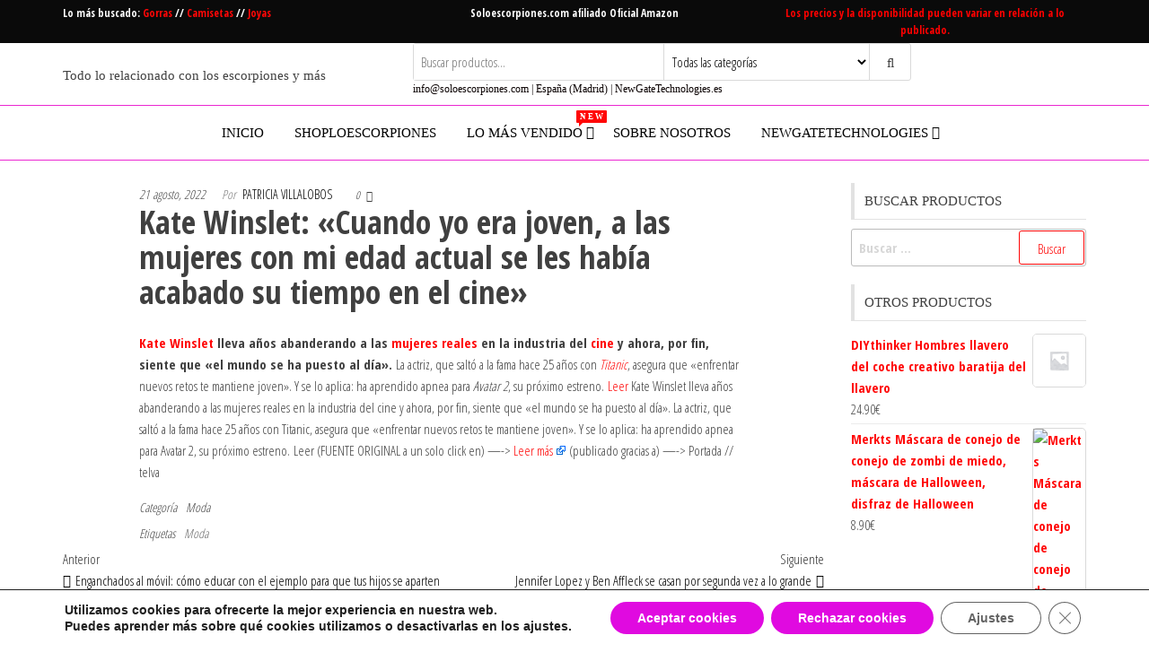

--- FILE ---
content_type: text/html; charset=UTF-8
request_url: https://soloescorpiones.com/moda/kate-winslet-cuando-yo-era-joven-a-las-mujeres-con-mi-edad-actual-se-les-habia-acabado-su-tiempo-en-el-cine/
body_size: 30196
content:
<!DOCTYPE html>
<html lang="es">
    <head>
        <meta charset="UTF-8">
        <meta name="viewport" content="width=device-width, initial-scale=1">
        <link rel="profile" href="http://gmpg.org/xfn/11">
        <meta name='robots' content='index, follow, max-image-preview:large, max-snippet:-1, max-video-preview:-1' />
	<style>img:is([sizes="auto" i], [sizes^="auto," i]) { contain-intrinsic-size: 3000px 1500px }</style>
	
	<!-- This site is optimized with the Yoast SEO plugin v26.7 - https://yoast.com/wordpress/plugins/seo/ -->
	<title>Kate Winslet: &quot;Cuando yo era joven, a las mujeres con mi edad actual se les había acabado su tiempo en el cine&quot; -</title>
	<link rel="canonical" href="https://www.telva.com/cultura/2022/08/21/6301e2a602136ea1398b463e.html" />
	<meta property="og:locale" content="es_ES" />
	<meta property="og:type" content="article" />
	<meta property="og:title" content="Kate Winslet: &quot;Cuando yo era joven, a las mujeres con mi edad actual se les había acabado su tiempo en el cine&quot; -" />
	<meta property="og:description" content="Kate Winslet lleva años abanderando a las mujeres reales en la industria del cine y ahora, por fin, siente que&hellip;" />
	<meta property="og:url" content="https://soloescorpiones.com/sin-categoria/kate-winslet-cuando-yo-era-joven-a-las-mujeres-con-mi-edad-actual-se-les-habia-acabado-su-tiempo-en-el-cine/" />
	<meta property="article:published_time" content="2022-08-21T13:32:01+00:00" />
	<meta name="twitter:card" content="summary_large_image" />
	<meta name="twitter:label1" content="Tiempo de lectura" />
	<meta name="twitter:data1" content="1 minuto" />
	<script type="application/ld+json" class="yoast-schema-graph">{"@context":"https://schema.org","@graph":[{"@type":"Article","@id":"https://soloescorpiones.com/sin-categoria/kate-winslet-cuando-yo-era-joven-a-las-mujeres-con-mi-edad-actual-se-les-habia-acabado-su-tiempo-en-el-cine/#article","isPartOf":{"@id":"https://soloescorpiones.com/sin-categoria/kate-winslet-cuando-yo-era-joven-a-las-mujeres-con-mi-edad-actual-se-les-habia-acabado-su-tiempo-en-el-cine/"},"author":{"name":"","@id":""},"headline":"Kate Winslet: «Cuando yo era joven, a las mujeres con mi edad actual se les había acabado su tiempo en el cine»","datePublished":"2022-08-21T13:32:01+00:00","mainEntityOfPage":{"@id":"https://soloescorpiones.com/sin-categoria/kate-winslet-cuando-yo-era-joven-a-las-mujeres-con-mi-edad-actual-se-les-habia-acabado-su-tiempo-en-el-cine/"},"wordCount":168,"commentCount":0,"keywords":["Moda"],"articleSection":["Moda"],"inLanguage":"es","potentialAction":[{"@type":"CommentAction","name":"Comment","target":["https://soloescorpiones.com/sin-categoria/kate-winslet-cuando-yo-era-joven-a-las-mujeres-con-mi-edad-actual-se-les-habia-acabado-su-tiempo-en-el-cine/#respond"]}]},{"@type":"WebPage","@id":"https://soloescorpiones.com/sin-categoria/kate-winslet-cuando-yo-era-joven-a-las-mujeres-con-mi-edad-actual-se-les-habia-acabado-su-tiempo-en-el-cine/","url":"https://soloescorpiones.com/sin-categoria/kate-winslet-cuando-yo-era-joven-a-las-mujeres-con-mi-edad-actual-se-les-habia-acabado-su-tiempo-en-el-cine/","name":"Kate Winslet: \"Cuando yo era joven, a las mujeres con mi edad actual se les había acabado su tiempo en el cine\" -","isPartOf":{"@id":"https://soloescorpiones.com/#website"},"datePublished":"2022-08-21T13:32:01+00:00","author":{"@id":""},"breadcrumb":{"@id":"https://soloescorpiones.com/sin-categoria/kate-winslet-cuando-yo-era-joven-a-las-mujeres-con-mi-edad-actual-se-les-habia-acabado-su-tiempo-en-el-cine/#breadcrumb"},"inLanguage":"es","potentialAction":[{"@type":"ReadAction","target":["https://soloescorpiones.com/sin-categoria/kate-winslet-cuando-yo-era-joven-a-las-mujeres-con-mi-edad-actual-se-les-habia-acabado-su-tiempo-en-el-cine/"]}]},{"@type":"BreadcrumbList","@id":"https://soloescorpiones.com/sin-categoria/kate-winslet-cuando-yo-era-joven-a-las-mujeres-con-mi-edad-actual-se-les-habia-acabado-su-tiempo-en-el-cine/#breadcrumb","itemListElement":[{"@type":"ListItem","position":1,"name":"Portada","item":"https://soloescorpiones.com/"},{"@type":"ListItem","position":2,"name":"Kate Winslet: «Cuando yo era joven, a las mujeres con mi edad actual se les había acabado su tiempo en el cine»"}]},{"@type":"WebSite","@id":"https://soloescorpiones.com/#website","url":"https://soloescorpiones.com/","name":"","description":"Todo lo relacionado con los escorpiones y más","potentialAction":[{"@type":"SearchAction","target":{"@type":"EntryPoint","urlTemplate":"https://soloescorpiones.com/?s={search_term_string}"},"query-input":{"@type":"PropertyValueSpecification","valueRequired":true,"valueName":"search_term_string"}}],"inLanguage":"es"}]}</script>
	<!-- / Yoast SEO plugin. -->


<link rel='dns-prefetch' href='//www.googletagmanager.com' />
<link rel='dns-prefetch' href='//fonts.googleapis.com' />
<link href='https://fonts.gstatic.com' crossorigin rel='preconnect' />
<link rel="alternate" type="application/rss+xml" title=" &raquo; Feed" href="https://soloescorpiones.com/feed/" />
<link rel="alternate" type="application/rss+xml" title=" &raquo; Feed de los comentarios" href="https://soloescorpiones.com/comments/feed/" />
<link rel="alternate" type="application/rss+xml" title=" &raquo; Comentario Kate Winslet: «Cuando yo era joven, a las mujeres con mi edad actual se les había acabado su tiempo en el cine» del feed" href="https://soloescorpiones.com/moda/kate-winslet-cuando-yo-era-joven-a-las-mujeres-con-mi-edad-actual-se-les-habia-acabado-su-tiempo-en-el-cine/feed/" />
<script type="text/javascript">
/* <![CDATA[ */
window._wpemojiSettings = {"baseUrl":"https:\/\/s.w.org\/images\/core\/emoji\/15.0.3\/72x72\/","ext":".png","svgUrl":"https:\/\/s.w.org\/images\/core\/emoji\/15.0.3\/svg\/","svgExt":".svg","source":{"concatemoji":"https:\/\/soloescorpiones.com\/wp-includes\/js\/wp-emoji-release.min.js?ver=6.7.4"}};
/*! This file is auto-generated */
!function(i,n){var o,s,e;function c(e){try{var t={supportTests:e,timestamp:(new Date).valueOf()};sessionStorage.setItem(o,JSON.stringify(t))}catch(e){}}function p(e,t,n){e.clearRect(0,0,e.canvas.width,e.canvas.height),e.fillText(t,0,0);var t=new Uint32Array(e.getImageData(0,0,e.canvas.width,e.canvas.height).data),r=(e.clearRect(0,0,e.canvas.width,e.canvas.height),e.fillText(n,0,0),new Uint32Array(e.getImageData(0,0,e.canvas.width,e.canvas.height).data));return t.every(function(e,t){return e===r[t]})}function u(e,t,n){switch(t){case"flag":return n(e,"\ud83c\udff3\ufe0f\u200d\u26a7\ufe0f","\ud83c\udff3\ufe0f\u200b\u26a7\ufe0f")?!1:!n(e,"\ud83c\uddfa\ud83c\uddf3","\ud83c\uddfa\u200b\ud83c\uddf3")&&!n(e,"\ud83c\udff4\udb40\udc67\udb40\udc62\udb40\udc65\udb40\udc6e\udb40\udc67\udb40\udc7f","\ud83c\udff4\u200b\udb40\udc67\u200b\udb40\udc62\u200b\udb40\udc65\u200b\udb40\udc6e\u200b\udb40\udc67\u200b\udb40\udc7f");case"emoji":return!n(e,"\ud83d\udc26\u200d\u2b1b","\ud83d\udc26\u200b\u2b1b")}return!1}function f(e,t,n){var r="undefined"!=typeof WorkerGlobalScope&&self instanceof WorkerGlobalScope?new OffscreenCanvas(300,150):i.createElement("canvas"),a=r.getContext("2d",{willReadFrequently:!0}),o=(a.textBaseline="top",a.font="600 32px Arial",{});return e.forEach(function(e){o[e]=t(a,e,n)}),o}function t(e){var t=i.createElement("script");t.src=e,t.defer=!0,i.head.appendChild(t)}"undefined"!=typeof Promise&&(o="wpEmojiSettingsSupports",s=["flag","emoji"],n.supports={everything:!0,everythingExceptFlag:!0},e=new Promise(function(e){i.addEventListener("DOMContentLoaded",e,{once:!0})}),new Promise(function(t){var n=function(){try{var e=JSON.parse(sessionStorage.getItem(o));if("object"==typeof e&&"number"==typeof e.timestamp&&(new Date).valueOf()<e.timestamp+604800&&"object"==typeof e.supportTests)return e.supportTests}catch(e){}return null}();if(!n){if("undefined"!=typeof Worker&&"undefined"!=typeof OffscreenCanvas&&"undefined"!=typeof URL&&URL.createObjectURL&&"undefined"!=typeof Blob)try{var e="postMessage("+f.toString()+"("+[JSON.stringify(s),u.toString(),p.toString()].join(",")+"));",r=new Blob([e],{type:"text/javascript"}),a=new Worker(URL.createObjectURL(r),{name:"wpTestEmojiSupports"});return void(a.onmessage=function(e){c(n=e.data),a.terminate(),t(n)})}catch(e){}c(n=f(s,u,p))}t(n)}).then(function(e){for(var t in e)n.supports[t]=e[t],n.supports.everything=n.supports.everything&&n.supports[t],"flag"!==t&&(n.supports.everythingExceptFlag=n.supports.everythingExceptFlag&&n.supports[t]);n.supports.everythingExceptFlag=n.supports.everythingExceptFlag&&!n.supports.flag,n.DOMReady=!1,n.readyCallback=function(){n.DOMReady=!0}}).then(function(){return e}).then(function(){var e;n.supports.everything||(n.readyCallback(),(e=n.source||{}).concatemoji?t(e.concatemoji):e.wpemoji&&e.twemoji&&(t(e.twemoji),t(e.wpemoji)))}))}((window,document),window._wpemojiSettings);
/* ]]> */
</script>
<style id='wp-emoji-styles-inline-css' type='text/css'>

	img.wp-smiley, img.emoji {
		display: inline !important;
		border: none !important;
		box-shadow: none !important;
		height: 1em !important;
		width: 1em !important;
		margin: 0 0.07em !important;
		vertical-align: -0.1em !important;
		background: none !important;
		padding: 0 !important;
	}
</style>
<link rel='stylesheet' id='wp-block-library-css' href='https://soloescorpiones.com/wp-includes/css/dist/block-library/style.min.css?ver=6.7.4' type='text/css' media='all' />
<style id='auto-amazon-links-unit-style-inline-css' type='text/css'>
.aal-gutenberg-preview{max-height:400px;overflow:auto}

</style>
<style id='feedzy-rss-feeds-loop-style-inline-css' type='text/css'>
.wp-block-feedzy-rss-feeds-loop{display:grid;gap:24px;grid-template-columns:repeat(1,1fr)}@media(min-width:782px){.wp-block-feedzy-rss-feeds-loop.feedzy-loop-columns-2,.wp-block-feedzy-rss-feeds-loop.feedzy-loop-columns-3,.wp-block-feedzy-rss-feeds-loop.feedzy-loop-columns-4,.wp-block-feedzy-rss-feeds-loop.feedzy-loop-columns-5{grid-template-columns:repeat(2,1fr)}}@media(min-width:960px){.wp-block-feedzy-rss-feeds-loop.feedzy-loop-columns-2{grid-template-columns:repeat(2,1fr)}.wp-block-feedzy-rss-feeds-loop.feedzy-loop-columns-3{grid-template-columns:repeat(3,1fr)}.wp-block-feedzy-rss-feeds-loop.feedzy-loop-columns-4{grid-template-columns:repeat(4,1fr)}.wp-block-feedzy-rss-feeds-loop.feedzy-loop-columns-5{grid-template-columns:repeat(5,1fr)}}.wp-block-feedzy-rss-feeds-loop .wp-block-image.is-style-rounded img{border-radius:9999px}

</style>
<style id='classic-theme-styles-inline-css' type='text/css'>
/*! This file is auto-generated */
.wp-block-button__link{color:#fff;background-color:#32373c;border-radius:9999px;box-shadow:none;text-decoration:none;padding:calc(.667em + 2px) calc(1.333em + 2px);font-size:1.125em}.wp-block-file__button{background:#32373c;color:#fff;text-decoration:none}
</style>
<style id='global-styles-inline-css' type='text/css'>
:root{--wp--preset--aspect-ratio--square: 1;--wp--preset--aspect-ratio--4-3: 4/3;--wp--preset--aspect-ratio--3-4: 3/4;--wp--preset--aspect-ratio--3-2: 3/2;--wp--preset--aspect-ratio--2-3: 2/3;--wp--preset--aspect-ratio--16-9: 16/9;--wp--preset--aspect-ratio--9-16: 9/16;--wp--preset--color--black: #000000;--wp--preset--color--cyan-bluish-gray: #abb8c3;--wp--preset--color--white: #ffffff;--wp--preset--color--pale-pink: #f78da7;--wp--preset--color--vivid-red: #cf2e2e;--wp--preset--color--luminous-vivid-orange: #ff6900;--wp--preset--color--luminous-vivid-amber: #fcb900;--wp--preset--color--light-green-cyan: #7bdcb5;--wp--preset--color--vivid-green-cyan: #00d084;--wp--preset--color--pale-cyan-blue: #8ed1fc;--wp--preset--color--vivid-cyan-blue: #0693e3;--wp--preset--color--vivid-purple: #9b51e0;--wp--preset--gradient--vivid-cyan-blue-to-vivid-purple: linear-gradient(135deg,rgba(6,147,227,1) 0%,rgb(155,81,224) 100%);--wp--preset--gradient--light-green-cyan-to-vivid-green-cyan: linear-gradient(135deg,rgb(122,220,180) 0%,rgb(0,208,130) 100%);--wp--preset--gradient--luminous-vivid-amber-to-luminous-vivid-orange: linear-gradient(135deg,rgba(252,185,0,1) 0%,rgba(255,105,0,1) 100%);--wp--preset--gradient--luminous-vivid-orange-to-vivid-red: linear-gradient(135deg,rgba(255,105,0,1) 0%,rgb(207,46,46) 100%);--wp--preset--gradient--very-light-gray-to-cyan-bluish-gray: linear-gradient(135deg,rgb(238,238,238) 0%,rgb(169,184,195) 100%);--wp--preset--gradient--cool-to-warm-spectrum: linear-gradient(135deg,rgb(74,234,220) 0%,rgb(151,120,209) 20%,rgb(207,42,186) 40%,rgb(238,44,130) 60%,rgb(251,105,98) 80%,rgb(254,248,76) 100%);--wp--preset--gradient--blush-light-purple: linear-gradient(135deg,rgb(255,206,236) 0%,rgb(152,150,240) 100%);--wp--preset--gradient--blush-bordeaux: linear-gradient(135deg,rgb(254,205,165) 0%,rgb(254,45,45) 50%,rgb(107,0,62) 100%);--wp--preset--gradient--luminous-dusk: linear-gradient(135deg,rgb(255,203,112) 0%,rgb(199,81,192) 50%,rgb(65,88,208) 100%);--wp--preset--gradient--pale-ocean: linear-gradient(135deg,rgb(255,245,203) 0%,rgb(182,227,212) 50%,rgb(51,167,181) 100%);--wp--preset--gradient--electric-grass: linear-gradient(135deg,rgb(202,248,128) 0%,rgb(113,206,126) 100%);--wp--preset--gradient--midnight: linear-gradient(135deg,rgb(2,3,129) 0%,rgb(40,116,252) 100%);--wp--preset--font-size--small: 13px;--wp--preset--font-size--medium: 20px;--wp--preset--font-size--large: 36px;--wp--preset--font-size--x-large: 42px;--wp--preset--spacing--20: 0.44rem;--wp--preset--spacing--30: 0.67rem;--wp--preset--spacing--40: 1rem;--wp--preset--spacing--50: 1.5rem;--wp--preset--spacing--60: 2.25rem;--wp--preset--spacing--70: 3.38rem;--wp--preset--spacing--80: 5.06rem;--wp--preset--shadow--natural: 6px 6px 9px rgba(0, 0, 0, 0.2);--wp--preset--shadow--deep: 12px 12px 50px rgba(0, 0, 0, 0.4);--wp--preset--shadow--sharp: 6px 6px 0px rgba(0, 0, 0, 0.2);--wp--preset--shadow--outlined: 6px 6px 0px -3px rgba(255, 255, 255, 1), 6px 6px rgba(0, 0, 0, 1);--wp--preset--shadow--crisp: 6px 6px 0px rgba(0, 0, 0, 1);}:where(.is-layout-flex){gap: 0.5em;}:where(.is-layout-grid){gap: 0.5em;}body .is-layout-flex{display: flex;}.is-layout-flex{flex-wrap: wrap;align-items: center;}.is-layout-flex > :is(*, div){margin: 0;}body .is-layout-grid{display: grid;}.is-layout-grid > :is(*, div){margin: 0;}:where(.wp-block-columns.is-layout-flex){gap: 2em;}:where(.wp-block-columns.is-layout-grid){gap: 2em;}:where(.wp-block-post-template.is-layout-flex){gap: 1.25em;}:where(.wp-block-post-template.is-layout-grid){gap: 1.25em;}.has-black-color{color: var(--wp--preset--color--black) !important;}.has-cyan-bluish-gray-color{color: var(--wp--preset--color--cyan-bluish-gray) !important;}.has-white-color{color: var(--wp--preset--color--white) !important;}.has-pale-pink-color{color: var(--wp--preset--color--pale-pink) !important;}.has-vivid-red-color{color: var(--wp--preset--color--vivid-red) !important;}.has-luminous-vivid-orange-color{color: var(--wp--preset--color--luminous-vivid-orange) !important;}.has-luminous-vivid-amber-color{color: var(--wp--preset--color--luminous-vivid-amber) !important;}.has-light-green-cyan-color{color: var(--wp--preset--color--light-green-cyan) !important;}.has-vivid-green-cyan-color{color: var(--wp--preset--color--vivid-green-cyan) !important;}.has-pale-cyan-blue-color{color: var(--wp--preset--color--pale-cyan-blue) !important;}.has-vivid-cyan-blue-color{color: var(--wp--preset--color--vivid-cyan-blue) !important;}.has-vivid-purple-color{color: var(--wp--preset--color--vivid-purple) !important;}.has-black-background-color{background-color: var(--wp--preset--color--black) !important;}.has-cyan-bluish-gray-background-color{background-color: var(--wp--preset--color--cyan-bluish-gray) !important;}.has-white-background-color{background-color: var(--wp--preset--color--white) !important;}.has-pale-pink-background-color{background-color: var(--wp--preset--color--pale-pink) !important;}.has-vivid-red-background-color{background-color: var(--wp--preset--color--vivid-red) !important;}.has-luminous-vivid-orange-background-color{background-color: var(--wp--preset--color--luminous-vivid-orange) !important;}.has-luminous-vivid-amber-background-color{background-color: var(--wp--preset--color--luminous-vivid-amber) !important;}.has-light-green-cyan-background-color{background-color: var(--wp--preset--color--light-green-cyan) !important;}.has-vivid-green-cyan-background-color{background-color: var(--wp--preset--color--vivid-green-cyan) !important;}.has-pale-cyan-blue-background-color{background-color: var(--wp--preset--color--pale-cyan-blue) !important;}.has-vivid-cyan-blue-background-color{background-color: var(--wp--preset--color--vivid-cyan-blue) !important;}.has-vivid-purple-background-color{background-color: var(--wp--preset--color--vivid-purple) !important;}.has-black-border-color{border-color: var(--wp--preset--color--black) !important;}.has-cyan-bluish-gray-border-color{border-color: var(--wp--preset--color--cyan-bluish-gray) !important;}.has-white-border-color{border-color: var(--wp--preset--color--white) !important;}.has-pale-pink-border-color{border-color: var(--wp--preset--color--pale-pink) !important;}.has-vivid-red-border-color{border-color: var(--wp--preset--color--vivid-red) !important;}.has-luminous-vivid-orange-border-color{border-color: var(--wp--preset--color--luminous-vivid-orange) !important;}.has-luminous-vivid-amber-border-color{border-color: var(--wp--preset--color--luminous-vivid-amber) !important;}.has-light-green-cyan-border-color{border-color: var(--wp--preset--color--light-green-cyan) !important;}.has-vivid-green-cyan-border-color{border-color: var(--wp--preset--color--vivid-green-cyan) !important;}.has-pale-cyan-blue-border-color{border-color: var(--wp--preset--color--pale-cyan-blue) !important;}.has-vivid-cyan-blue-border-color{border-color: var(--wp--preset--color--vivid-cyan-blue) !important;}.has-vivid-purple-border-color{border-color: var(--wp--preset--color--vivid-purple) !important;}.has-vivid-cyan-blue-to-vivid-purple-gradient-background{background: var(--wp--preset--gradient--vivid-cyan-blue-to-vivid-purple) !important;}.has-light-green-cyan-to-vivid-green-cyan-gradient-background{background: var(--wp--preset--gradient--light-green-cyan-to-vivid-green-cyan) !important;}.has-luminous-vivid-amber-to-luminous-vivid-orange-gradient-background{background: var(--wp--preset--gradient--luminous-vivid-amber-to-luminous-vivid-orange) !important;}.has-luminous-vivid-orange-to-vivid-red-gradient-background{background: var(--wp--preset--gradient--luminous-vivid-orange-to-vivid-red) !important;}.has-very-light-gray-to-cyan-bluish-gray-gradient-background{background: var(--wp--preset--gradient--very-light-gray-to-cyan-bluish-gray) !important;}.has-cool-to-warm-spectrum-gradient-background{background: var(--wp--preset--gradient--cool-to-warm-spectrum) !important;}.has-blush-light-purple-gradient-background{background: var(--wp--preset--gradient--blush-light-purple) !important;}.has-blush-bordeaux-gradient-background{background: var(--wp--preset--gradient--blush-bordeaux) !important;}.has-luminous-dusk-gradient-background{background: var(--wp--preset--gradient--luminous-dusk) !important;}.has-pale-ocean-gradient-background{background: var(--wp--preset--gradient--pale-ocean) !important;}.has-electric-grass-gradient-background{background: var(--wp--preset--gradient--electric-grass) !important;}.has-midnight-gradient-background{background: var(--wp--preset--gradient--midnight) !important;}.has-small-font-size{font-size: var(--wp--preset--font-size--small) !important;}.has-medium-font-size{font-size: var(--wp--preset--font-size--medium) !important;}.has-large-font-size{font-size: var(--wp--preset--font-size--large) !important;}.has-x-large-font-size{font-size: var(--wp--preset--font-size--x-large) !important;}
:where(.wp-block-post-template.is-layout-flex){gap: 1.25em;}:where(.wp-block-post-template.is-layout-grid){gap: 1.25em;}
:where(.wp-block-columns.is-layout-flex){gap: 2em;}:where(.wp-block-columns.is-layout-grid){gap: 2em;}
:root :where(.wp-block-pullquote){font-size: 1.5em;line-height: 1.6;}
</style>
<link rel='stylesheet' id='contact-form-7-css' href='https://soloescorpiones.com/wp-content/plugins/contact-form-7/includes/css/styles.css?ver=6.1.4' type='text/css' media='all' />
<link rel='stylesheet' id='envo-storefront-pro-css' href='https://soloescorpiones.com/wp-content/plugins/envo-storefront-pro/css/style.css?ver=1.7.0' type='text/css' media='all' />
<link rel='stylesheet' id='envo-storefront-pro-fancybox-css' href='https://soloescorpiones.com/wp-content/plugins/envo-storefront-pro/css/jquery.fancybox.min.css?ver=1.7.0' type='text/css' media='all' />
<link rel='stylesheet' id='envo-storefront-pro-magnific-popup-css' href='https://soloescorpiones.com/wp-content/plugins/envo-storefront-pro/lib/popup/assets/css/magnific-popup.css?ver=1.0' type='text/css' media='all' />
<link rel='stylesheet' id='envo-storefront-pro-main-css' href='https://soloescorpiones.com/wp-content/plugins/envo-storefront-pro/lib/popup/assets/css/main.css?ver=1.0' type='text/css' media='all' />
<link rel='stylesheet' id='woocommerce-layout-css' href='https://soloescorpiones.com/wp-content/plugins/woocommerce/assets/css/woocommerce-layout.css?ver=10.3.7' type='text/css' media='all' />
<link rel='stylesheet' id='woocommerce-smallscreen-css' href='https://soloescorpiones.com/wp-content/plugins/woocommerce/assets/css/woocommerce-smallscreen.css?ver=10.3.7' type='text/css' media='only screen and (max-width: 768px)' />
<link rel='stylesheet' id='woocommerce-general-css' href='https://soloescorpiones.com/wp-content/plugins/woocommerce/assets/css/woocommerce.css?ver=10.3.7' type='text/css' media='all' />
<style id='woocommerce-inline-inline-css' type='text/css'>
.woocommerce form .form-row .required { visibility: visible; }
@media only screen and (min-width: 769px) {.woocommerce #content div.product div.summary, .woocommerce div.product div.summary, .woocommerce-page #content div.product div.summary, .woocommerce-page div.product div.summary{width: 52%; padding-left: 4%;}}
</style>
<link rel='stylesheet' id='amazon-auto-links-_common-css' href='https://soloescorpiones.com/wp-content/plugins/amazon-auto-links/template/_common/style.min.css?ver=5.4.3' type='text/css' media='all' />
<link rel='stylesheet' id='amazon-auto-links-list-css' href='https://soloescorpiones.com/wp-content/plugins/amazon-auto-links/template/list/style.min.css?ver=1.2.17' type='text/css' media='all' />
<link rel='stylesheet' id='amazon-auto-links-column-css' href='https://soloescorpiones.com/wp-content/plugins/amazon-auto-links-pro/template/column/style.min.css?ver=1.7.1' type='text/css' media='all' />
<link rel='stylesheet' id='acl_wpas-frontend-css' href='https://soloescorpiones.com/wp-content/plugins/wp-amazon-shop-dropshipping-affiliation_/assets/scss/frontend.css?ver=2.6.0' type='text/css' media='all' />
<link rel='stylesheet' id='brands-styles-css' href='https://soloescorpiones.com/wp-content/plugins/woocommerce/assets/css/brands.css?ver=10.3.7' type='text/css' media='all' />
<link rel='stylesheet' id='envo-storefront-fonts-css' href='https://fonts.googleapis.com/css?family=Open+Sans+Condensed%3A300%2C500%2C700&#038;subset=cyrillic%2Ccyrillic-ext%2Cgreek%2Cgreek-ext%2Clatin-ext%2Cvietnamese' type='text/css' media='all' />
<link rel='stylesheet' id='bootstrap-css' href='https://soloescorpiones.com/wp-content/themes/envo-storefront/css/bootstrap.css?ver=3.3.7' type='text/css' media='all' />
<link rel='stylesheet' id='mmenu-light-css' href='https://soloescorpiones.com/wp-content/themes/envo-storefront/css/mmenu-light.min.css?ver=1.0.7' type='text/css' media='all' />
<link rel='stylesheet' id='envo-storefront-stylesheet-css' href='https://soloescorpiones.com/wp-content/themes/envo-storefront/style.css?ver=1.0.7' type='text/css' media='all' />
<link rel='stylesheet' id='font-awesome-css' href='https://soloescorpiones.com/wp-content/plugins/elementor/assets/lib/font-awesome/css/font-awesome.min.css?ver=4.7.0' type='text/css' media='all' />
<link rel='stylesheet' id='dashicons-css' href='https://soloescorpiones.com/wp-includes/css/dashicons.min.css?ver=6.7.4' type='text/css' media='all' />
<link rel='stylesheet' id='wp-pointer-css' href='https://soloescorpiones.com/wp-includes/css/wp-pointer.min.css?ver=6.7.4' type='text/css' media='all' />
<link rel='stylesheet' id='aawp-css' href='https://soloescorpiones.com/wp-content/plugins/aawp/assets/dist/css/main.css?ver=3.15.2' type='text/css' media='all' />
<link rel='stylesheet' id='moove_gdpr_frontend-css' href='https://soloescorpiones.com/wp-content/plugins/gdpr-cookie-compliance/dist/styles/gdpr-main.css?ver=5.0.9' type='text/css' media='all' />
<style id='moove_gdpr_frontend-inline-css' type='text/css'>
#moove_gdpr_cookie_modal,#moove_gdpr_cookie_info_bar,.gdpr_cookie_settings_shortcode_content{font-family:&#039;Nunito&#039;,sans-serif}#moove_gdpr_save_popup_settings_button{background-color:#373737;color:#fff}#moove_gdpr_save_popup_settings_button:hover{background-color:#000}#moove_gdpr_cookie_info_bar .moove-gdpr-info-bar-container .moove-gdpr-info-bar-content a.mgbutton,#moove_gdpr_cookie_info_bar .moove-gdpr-info-bar-container .moove-gdpr-info-bar-content button.mgbutton{background-color:#e00ae0}#moove_gdpr_cookie_modal .moove-gdpr-modal-content .moove-gdpr-modal-footer-content .moove-gdpr-button-holder a.mgbutton,#moove_gdpr_cookie_modal .moove-gdpr-modal-content .moove-gdpr-modal-footer-content .moove-gdpr-button-holder button.mgbutton,.gdpr_cookie_settings_shortcode_content .gdpr-shr-button.button-green{background-color:#e00ae0;border-color:#e00ae0}#moove_gdpr_cookie_modal .moove-gdpr-modal-content .moove-gdpr-modal-footer-content .moove-gdpr-button-holder a.mgbutton:hover,#moove_gdpr_cookie_modal .moove-gdpr-modal-content .moove-gdpr-modal-footer-content .moove-gdpr-button-holder button.mgbutton:hover,.gdpr_cookie_settings_shortcode_content .gdpr-shr-button.button-green:hover{background-color:#fff;color:#e00ae0}#moove_gdpr_cookie_modal .moove-gdpr-modal-content .moove-gdpr-modal-close i,#moove_gdpr_cookie_modal .moove-gdpr-modal-content .moove-gdpr-modal-close span.gdpr-icon{background-color:#e00ae0;border:1px solid #e00ae0}#moove_gdpr_cookie_info_bar span.moove-gdpr-infobar-allow-all.focus-g,#moove_gdpr_cookie_info_bar span.moove-gdpr-infobar-allow-all:focus,#moove_gdpr_cookie_info_bar button.moove-gdpr-infobar-allow-all.focus-g,#moove_gdpr_cookie_info_bar button.moove-gdpr-infobar-allow-all:focus,#moove_gdpr_cookie_info_bar span.moove-gdpr-infobar-reject-btn.focus-g,#moove_gdpr_cookie_info_bar span.moove-gdpr-infobar-reject-btn:focus,#moove_gdpr_cookie_info_bar button.moove-gdpr-infobar-reject-btn.focus-g,#moove_gdpr_cookie_info_bar button.moove-gdpr-infobar-reject-btn:focus,#moove_gdpr_cookie_info_bar span.change-settings-button.focus-g,#moove_gdpr_cookie_info_bar span.change-settings-button:focus,#moove_gdpr_cookie_info_bar button.change-settings-button.focus-g,#moove_gdpr_cookie_info_bar button.change-settings-button:focus{-webkit-box-shadow:0 0 1px 3px #e00ae0;-moz-box-shadow:0 0 1px 3px #e00ae0;box-shadow:0 0 1px 3px #e00ae0}#moove_gdpr_cookie_modal .moove-gdpr-modal-content .moove-gdpr-modal-close i:hover,#moove_gdpr_cookie_modal .moove-gdpr-modal-content .moove-gdpr-modal-close span.gdpr-icon:hover,#moove_gdpr_cookie_info_bar span[data-href]>u.change-settings-button{color:#e00ae0}#moove_gdpr_cookie_modal .moove-gdpr-modal-content .moove-gdpr-modal-left-content #moove-gdpr-menu li.menu-item-selected a span.gdpr-icon,#moove_gdpr_cookie_modal .moove-gdpr-modal-content .moove-gdpr-modal-left-content #moove-gdpr-menu li.menu-item-selected button span.gdpr-icon{color:inherit}#moove_gdpr_cookie_modal .moove-gdpr-modal-content .moove-gdpr-modal-left-content #moove-gdpr-menu li a span.gdpr-icon,#moove_gdpr_cookie_modal .moove-gdpr-modal-content .moove-gdpr-modal-left-content #moove-gdpr-menu li button span.gdpr-icon{color:inherit}#moove_gdpr_cookie_modal .gdpr-acc-link{line-height:0;font-size:0;color:transparent;position:absolute}#moove_gdpr_cookie_modal .moove-gdpr-modal-content .moove-gdpr-modal-close:hover i,#moove_gdpr_cookie_modal .moove-gdpr-modal-content .moove-gdpr-modal-left-content #moove-gdpr-menu li a,#moove_gdpr_cookie_modal .moove-gdpr-modal-content .moove-gdpr-modal-left-content #moove-gdpr-menu li button,#moove_gdpr_cookie_modal .moove-gdpr-modal-content .moove-gdpr-modal-left-content #moove-gdpr-menu li button i,#moove_gdpr_cookie_modal .moove-gdpr-modal-content .moove-gdpr-modal-left-content #moove-gdpr-menu li a i,#moove_gdpr_cookie_modal .moove-gdpr-modal-content .moove-gdpr-tab-main .moove-gdpr-tab-main-content a:hover,#moove_gdpr_cookie_info_bar.moove-gdpr-dark-scheme .moove-gdpr-info-bar-container .moove-gdpr-info-bar-content a.mgbutton:hover,#moove_gdpr_cookie_info_bar.moove-gdpr-dark-scheme .moove-gdpr-info-bar-container .moove-gdpr-info-bar-content button.mgbutton:hover,#moove_gdpr_cookie_info_bar.moove-gdpr-dark-scheme .moove-gdpr-info-bar-container .moove-gdpr-info-bar-content a:hover,#moove_gdpr_cookie_info_bar.moove-gdpr-dark-scheme .moove-gdpr-info-bar-container .moove-gdpr-info-bar-content button:hover,#moove_gdpr_cookie_info_bar.moove-gdpr-dark-scheme .moove-gdpr-info-bar-container .moove-gdpr-info-bar-content span.change-settings-button:hover,#moove_gdpr_cookie_info_bar.moove-gdpr-dark-scheme .moove-gdpr-info-bar-container .moove-gdpr-info-bar-content button.change-settings-button:hover,#moove_gdpr_cookie_info_bar.moove-gdpr-dark-scheme .moove-gdpr-info-bar-container .moove-gdpr-info-bar-content u.change-settings-button:hover,#moove_gdpr_cookie_info_bar span[data-href]>u.change-settings-button,#moove_gdpr_cookie_info_bar.moove-gdpr-dark-scheme .moove-gdpr-info-bar-container .moove-gdpr-info-bar-content a.mgbutton.focus-g,#moove_gdpr_cookie_info_bar.moove-gdpr-dark-scheme .moove-gdpr-info-bar-container .moove-gdpr-info-bar-content button.mgbutton.focus-g,#moove_gdpr_cookie_info_bar.moove-gdpr-dark-scheme .moove-gdpr-info-bar-container .moove-gdpr-info-bar-content a.focus-g,#moove_gdpr_cookie_info_bar.moove-gdpr-dark-scheme .moove-gdpr-info-bar-container .moove-gdpr-info-bar-content button.focus-g,#moove_gdpr_cookie_info_bar.moove-gdpr-dark-scheme .moove-gdpr-info-bar-container .moove-gdpr-info-bar-content a.mgbutton:focus,#moove_gdpr_cookie_info_bar.moove-gdpr-dark-scheme .moove-gdpr-info-bar-container .moove-gdpr-info-bar-content button.mgbutton:focus,#moove_gdpr_cookie_info_bar.moove-gdpr-dark-scheme .moove-gdpr-info-bar-container .moove-gdpr-info-bar-content a:focus,#moove_gdpr_cookie_info_bar.moove-gdpr-dark-scheme .moove-gdpr-info-bar-container .moove-gdpr-info-bar-content button:focus,#moove_gdpr_cookie_info_bar.moove-gdpr-dark-scheme .moove-gdpr-info-bar-container .moove-gdpr-info-bar-content span.change-settings-button.focus-g,span.change-settings-button:focus,button.change-settings-button.focus-g,button.change-settings-button:focus,#moove_gdpr_cookie_info_bar.moove-gdpr-dark-scheme .moove-gdpr-info-bar-container .moove-gdpr-info-bar-content u.change-settings-button.focus-g,#moove_gdpr_cookie_info_bar.moove-gdpr-dark-scheme .moove-gdpr-info-bar-container .moove-gdpr-info-bar-content u.change-settings-button:focus{color:#e00ae0}#moove_gdpr_cookie_modal .moove-gdpr-branding.focus-g span,#moove_gdpr_cookie_modal .moove-gdpr-modal-content .moove-gdpr-tab-main a.focus-g,#moove_gdpr_cookie_modal .moove-gdpr-modal-content .moove-gdpr-tab-main .gdpr-cd-details-toggle.focus-g{color:#e00ae0}#moove_gdpr_cookie_modal.gdpr_lightbox-hide{display:none}
</style>
<!--n2css--><!--n2js--><script type="text/javascript" src="https://soloescorpiones.com/wp-includes/js/jquery/jquery.min.js?ver=3.7.1" id="jquery-core-js"></script>
<script type="text/javascript" src="https://soloescorpiones.com/wp-includes/js/jquery/jquery-migrate.min.js?ver=3.4.1" id="jquery-migrate-js"></script>
<script type="text/javascript" src="https://soloescorpiones.com/wp-content/plugins/envo-storefront-pro/lib/popup/assets/js/jquery.magnific-popup.min.js?ver=1.0" id="envo-storefront-pro-magnific-popup-js"></script>
<script type="text/javascript" src="https://soloescorpiones.com/wp-content/plugins/stop-user-enumeration/frontend/js/frontend.js?ver=1.7" id="stop-user-enumeration-js" defer="defer" data-wp-strategy="defer"></script>
<script type="text/javascript" src="https://soloescorpiones.com/wp-content/plugins/woocommerce/assets/js/jquery-blockui/jquery.blockUI.min.js?ver=2.7.0-wc.10.3.7" id="wc-jquery-blockui-js" data-wp-strategy="defer"></script>
<script type="text/javascript" id="wc-add-to-cart-js-extra">
/* <![CDATA[ */
var wc_add_to_cart_params = {"ajax_url":"\/wp-admin\/admin-ajax.php","wc_ajax_url":"\/?wc-ajax=%%endpoint%%","i18n_view_cart":"Ver carrito","cart_url":"https:\/\/soloescorpiones.com\/carrito\/","is_cart":"","cart_redirect_after_add":"no"};
/* ]]> */
</script>
<script type="text/javascript" src="https://soloescorpiones.com/wp-content/plugins/woocommerce/assets/js/frontend/add-to-cart.min.js?ver=10.3.7" id="wc-add-to-cart-js" defer="defer" data-wp-strategy="defer"></script>
<script type="text/javascript" src="https://soloescorpiones.com/wp-content/plugins/woocommerce/assets/js/js-cookie/js.cookie.min.js?ver=2.1.4-wc.10.3.7" id="wc-js-cookie-js" data-wp-strategy="defer"></script>
<script type="text/javascript" src="https://soloescorpiones.com/wp-content/plugins/wp-amazon-shop-dropshipping-affiliation_/assets/js/xzoom.js?ver=2.6.0" id="acl_wpas-xzoom-js"></script>
<script type="text/javascript" id="acl_wpas-frontend-js-extra">
/* <![CDATA[ */
var wpas_ajax_object = {"ajax_url":"https:\/\/soloescorpiones.com\/wp-admin\/admin-ajax.php","product_wpnonce":"73595d6983","image_path":"https:\/\/soloescorpiones.com\/wp-content\/plugins\/wp-amazon-shop-dropshipping-affiliation_\/assets\/images\/","use_for":"affiliate","button_action":"onsite","use_aws_keys":"off","store_country":"https:\/\/ws-eu.amazon-adsystem.com\/widgets\/q?callback=search_callback&MarketPlace=ES&Operation=GetResults&InstanceId=0&dataType=jsonp&TemplateId=MobileSearchResults&ServiceVersion=20070822","page_number":"1","product_per_page":"10","jinish_cholbe":"1"};
/* ]]> */
</script>
<script type="text/javascript" src="https://soloescorpiones.com/wp-content/plugins/wp-amazon-shop-dropshipping-affiliation_/assets/js/frontend.js?ver=2.6.0" id="acl_wpas-frontend-js"></script>
<script type="text/javascript" id="wc-cart-fragments-js-extra">
/* <![CDATA[ */
var wc_cart_fragments_params = {"ajax_url":"\/wp-admin\/admin-ajax.php","wc_ajax_url":"\/?wc-ajax=%%endpoint%%","cart_hash_key":"wc_cart_hash_18761ded713e8b21b0d624df884f5a75","fragment_name":"wc_fragments_18761ded713e8b21b0d624df884f5a75","request_timeout":"5000"};
/* ]]> */
</script>
<script type="text/javascript" src="https://soloescorpiones.com/wp-content/plugins/woocommerce/assets/js/frontend/cart-fragments.min.js?ver=10.3.7" id="wc-cart-fragments-js" defer="defer" data-wp-strategy="defer"></script>

<!-- Fragmento de código de la etiqueta de Google (gtag.js) añadida por Site Kit -->

<!-- Fragmento de código de Google Analytics añadido por Site Kit -->
<script type="text/javascript" src="https://www.googletagmanager.com/gtag/js?id=GT-TNG3GDMQ" id="google_gtagjs-js" async></script>
<script type="text/javascript" id="google_gtagjs-js-after">
/* <![CDATA[ */
window.dataLayer = window.dataLayer || [];function gtag(){dataLayer.push(arguments);}
gtag("set","linker",{"domains":["soloescorpiones.com"]});
gtag("js", new Date());
gtag("set", "developer_id.dZTNiMT", true);
gtag("config", "GT-TNG3GDMQ");
 window._googlesitekit = window._googlesitekit || {}; window._googlesitekit.throttledEvents = []; window._googlesitekit.gtagEvent = (name, data) => { var key = JSON.stringify( { name, data } ); if ( !! window._googlesitekit.throttledEvents[ key ] ) { return; } window._googlesitekit.throttledEvents[ key ] = true; setTimeout( () => { delete window._googlesitekit.throttledEvents[ key ]; }, 5 ); gtag( "event", name, { ...data, event_source: "site-kit" } ); } 
/* ]]> */
</script>

<!-- Finalizar fragmento de código de la etiqueta de Google (gtags.js) añadida por Site Kit -->
<link rel="https://api.w.org/" href="https://soloescorpiones.com/wp-json/" /><link rel="alternate" title="JSON" type="application/json" href="https://soloescorpiones.com/wp-json/wp/v2/posts/34063" /><link rel="EditURI" type="application/rsd+xml" title="RSD" href="https://soloescorpiones.com/xmlrpc.php?rsd" />
<meta name="generator" content="WordPress 6.7.4" />
<meta name="generator" content="WooCommerce 10.3.7" />
<link rel='shortlink' href='https://soloescorpiones.com/?p=34063' />
<link rel="alternate" title="oEmbed (JSON)" type="application/json+oembed" href="https://soloescorpiones.com/wp-json/oembed/1.0/embed?url=https%3A%2F%2Fsoloescorpiones.com%2Fmoda%2Fkate-winslet-cuando-yo-era-joven-a-las-mujeres-con-mi-edad-actual-se-les-habia-acabado-su-tiempo-en-el-cine%2F" />
<link rel="alternate" title="oEmbed (XML)" type="text/xml+oembed" href="https://soloescorpiones.com/wp-json/oembed/1.0/embed?url=https%3A%2F%2Fsoloescorpiones.com%2Fmoda%2Fkate-winslet-cuando-yo-era-joven-a-las-mujeres-con-mi-edad-actual-se-les-habia-acabado-su-tiempo-en-el-cine%2F&#038;format=xml" />
<style type="text/css">.aawp .aawp-tb__row--highlight{background-color:#256aaf;}.aawp .aawp-tb__row--highlight{color:#fff;}.aawp .aawp-tb__row--highlight a{color:#fff;}</style><style type="text/css">
.feedzy-rss-link-icon:after {
	content: url("https://soloescorpiones.com/wp-content/plugins/feedzy-rss-feeds/img/external-link.png");
	margin-left: 3px;
}
</style>
		<meta name="generator" content="Site Kit by Google 1.149.1" /><style type='text/css' id='amazon-auto-links-button-css' data-version='5.4.3'>.amazon-auto-links-button.amazon-auto-links-button-default { background-image: -webkit-linear-gradient(top, #4997e5, #3f89ba);background-image: -moz-linear-gradient(top, #4997e5, #3f89ba);background-image: -ms-linear-gradient(top, #4997e5, #3f89ba);background-image: -o-linear-gradient(top, #4997e5, #3f89ba);background-image: linear-gradient(to bottom, #4997e5, #3f89ba);-webkit-border-radius: 4px;-moz-border-radius: 4px;border-radius: 4px;margin-left: auto;margin-right: auto;text-align: center;white-space: nowrap;color: #ffffff;font-size: 13px;text-shadow: 0 0 transparent;width: 100px;padding: 7px 8px 8px 8px;background: #3498db;border: solid #6891a5 1px;text-decoration: none;}.amazon-auto-links-button.amazon-auto-links-button-default:hover {background: #3cb0fd;background-image: -webkit-linear-gradient(top, #3cb0fd, #3498db);background-image: -moz-linear-gradient(top, #3cb0fd, #3498db);background-image: -ms-linear-gradient(top, #3cb0fd, #3498db);background-image: -o-linear-gradient(top, #3cb0fd, #3498db);background-image: linear-gradient(to bottom, #3cb0fd, #3498db);text-decoration: none;}.amazon-auto-links-button.amazon-auto-links-button-default > a {color: inherit; border-bottom: none;text-decoration: none; }.amazon-auto-links-button.amazon-auto-links-button-default > a:hover {color: inherit;}.amazon-auto-links-button > a, .amazon-auto-links-button > a:hover {-webkit-box-shadow: none;box-shadow: none;color: inherit;}div.amazon-auto-links-button {line-height: 1.3; }button.amazon-auto-links-button {white-space: nowrap;}.amazon-auto-links-button-link {text-decoration: none;}.amazon-auto-links-button.amazon-auto-links-button-2062 {background: #4997e5;background-image: -webkit-linear-gradient(top, #4997e5, #3f89ba);background-image: -moz-linear-gradient(top, #4997e5, #3f89ba);background-image: -ms-linear-gradient(top, #4997e5, #3f89ba);background-image: -o-linear-gradient(top, #4997e5, #3f89ba);background-image: linear-gradient(to bottom, #4997e5, #3f89ba);-webkit-border-radius: 4;-moz-border-radius: 4;border-radius: 4px;margin-left: auto;margin-right: auto;text-align: center;white-space: nowrap;color: #ffffff;font-size: 13px;text-shadow-color: #e9ed1e;width: 100px;padding: 7px 8px 8px 8px;border: solid #1f628d 1px;text-decoration: none;}.amazon-auto-links-button.amazon-auto-links-button-2062:hover {background: #3cb0fd;background-image: -webkit-linear-gradient(top, #3cb0fd, #3498db);background-image: -moz-linear-gradient(top, #3cb0fd, #3498db);background-image: -ms-linear-gradient(top, #3cb0fd, #3498db);background-image: -o-linear-gradient(top, #3cb0fd, #3498db);background-image: linear-gradient(to bottom, #3cb0fd, #3498db);text-decoration: none;}</style><link rel="pingback" href="https://soloescorpiones.com/xmlrpc.php">
	<noscript><style>.woocommerce-product-gallery{ opacity: 1 !important; }</style></noscript>
	<meta name="generator" content="Elementor 3.34.1; features: additional_custom_breakpoints; settings: css_print_method-external, google_font-enabled, font_display-auto">
			<style>
				.e-con.e-parent:nth-of-type(n+4):not(.e-lazyloaded):not(.e-no-lazyload),
				.e-con.e-parent:nth-of-type(n+4):not(.e-lazyloaded):not(.e-no-lazyload) * {
					background-image: none !important;
				}
				@media screen and (max-height: 1024px) {
					.e-con.e-parent:nth-of-type(n+3):not(.e-lazyloaded):not(.e-no-lazyload),
					.e-con.e-parent:nth-of-type(n+3):not(.e-lazyloaded):not(.e-no-lazyload) * {
						background-image: none !important;
					}
				}
				@media screen and (max-height: 640px) {
					.e-con.e-parent:nth-of-type(n+2):not(.e-lazyloaded):not(.e-no-lazyload),
					.e-con.e-parent:nth-of-type(n+2):not(.e-lazyloaded):not(.e-no-lazyload) * {
						background-image: none !important;
					}
				}
			</style>
			<script data-ad-client="ca-pub-4136308535097158" async src="https://pagead2.googlesyndication.com/pagead/js/adsbygoogle.js"></script><link rel="icon" href="https://soloescorpiones.com/wp-content/uploads/2019/05/cropped-favi-1-300x150.png" sizes="32x32" />
<link rel="icon" href="https://soloescorpiones.com/wp-content/uploads/2019/05/cropped-favi-1-300x150.png" sizes="192x192" />
<link rel="apple-touch-icon" href="https://soloescorpiones.com/wp-content/uploads/2019/05/cropped-favi-1-300x150.png" />
<meta name="msapplication-TileImage" content="https://soloescorpiones.com/wp-content/uploads/2019/05/cropped-favi-1-300x150.png" />
<style id="kirki-inline-styles">.top-bar-section{font-size:12px;letter-spacing:0px;text-transform:none;color:#ffffff;background-color:#0a0a0a;padding-top:5px;padding-right:0px;padding-bottom:5px;padding-left:0px;}.site-header{padding-bottom:0px;padding-top:0px;}.site-branding-logo img{padding-top:0px;padding-right:0px;padding-bottom:0px;padding-left:0px;}.site-branding-text{padding-top:0px;padding-right:0px;padding-bottom:0px;padding-left:0px;}.site-branding-text h1.site-title a:hover, .site-branding-text .site-title a:hover, .site-branding-text h1.site-title, .site-branding-text .site-title, .site-branding-text h1.site-title a, .site-branding-text .site-title a{letter-spacing:0px;text-transform:none;}p.site-description{font-family:Contrail One;font-weight:400;letter-spacing:0px;text-transform:initial;}.site-heading-sidebar{font-family:Contrail One;font-weight:400;letter-spacing:0px;text-transform:initial;color:#0a0202;}#site-navigation, #site-navigation .navbar-nav > li > a, #site-navigation .dropdown-menu > li > a{font-family:Contrail One;font-size:15px;font-weight:400;letter-spacing:0px;text-transform:uppercase;color:#000000;}.open-panel span{background-color:#000000;}.navbar-default .navbar-brand.brand-absolute, a.cart-contents i, .header-my-account a{color:#000000;}#site-navigation, #site-navigation .dropdown-menu, #site-navigation.shrink, .header-cart-block .header-cart-inner ul.site-header-cart, .center-cart-middle{background-color:#ffffff;}#site-navigation .navbar-nav > .open > a:hover, #site-navigation .navbar-nav > li > a:hover, #site-navigation .dropdown-menu > li > a:hover{color:#ffffff;}#site-navigation .navbar-nav > li > a:hover, #site-navigation .dropdown-menu > li > a:hover, #site-navigation .nav .open > a, #site-navigation .nav .open > a:hover, #site-navigation .nav .open > a:focus{background-color:#c704c1;}#site-navigation .navbar-nav > li.active > a, #site-navigation .dropdown-menu > .active.current-menu-item > a, .dropdown-menu > .active > a, .home-icon.front_page_on i, .navbar-default .navbar-nav > .open > a{color:#b01bde;}.nav > li.active > a:after, .current-page-parent:after{background-color:#ffffff;}#site-navigation .navbar-nav > li.active > a, #site-navigation .dropdown-menu > .active.current-menu-item > a, .dropdown-menu > .active > a, li.home-icon.front_page_on, li.home-icon.front_page_on:before{background-color:#ffffff;}#site-navigation{border-color:#eb28d1;}.footer-credits{background-color:#0a0a0a;}.footer-credits, .footer-credits-text{color:#ffffff;}.footer-credits a{color:#ffffff;}.footer-credits a:hover{color:#ff1900;}.footer-credits-text{padding-top:20px;padding-right:0px;padding-bottom:20px;padding-left:0px;}#content-footer-section .widget{font-size:15px;letter-spacing:0px;text-transform:none;color:#ffffff;}#content-footer-section .widget-title h3{font-size:15px;letter-spacing:0px;line-height:1.6;color:#ffffff;}#content-footer-section .widget-title:after{background-color:#ffffff;}#content-footer-section .widget:hover .widget-title h3{border-color:#ffffff;}#content-footer-section, #content-footer-section .widget-title h3{background-color:#ffffff;}#content-footer-section a{color:#000000;}#content-footer-section{padding-top:15px;padding-right:50px;padding-bottom:15px;padding-left:50px;}body, nav.navigation.post-navigation a, .nav-subtitle{font-size:15px;letter-spacing:0px;line-height:1.6;}.single-head .posted-date{display:inline-block;}.single-head .comments-meta{display:inline-block;}.single-head .author-meta{display:inline-block;}.entry-footer .cat-links{display:inline-block;}.entry-footer .tags-links{display:inline-block;}nav.navigation.post-navigation{display:inline-block;}h1.single-title{letter-spacing:0px;text-transform:none;}.single article .post, .page article .page, .single article .posted-date, .single .cat-links span, .single .tags-links span, .nav-subtitle{letter-spacing:0px;text-transform:none;}.news-item .posted-date{display:inline-block;}.news-item .comments-meta{display:inline-block;}.news-item .author-meta{display:inline-block;}.news-item.has-thumbnail .news-thumb img{-webkit-border-radius:0px;-moz-border-radius:0px;border-radius:0px;-webkit-box-shadow:0px 5px 5px 0px rgba(0,0,0,0.2);-moz-box-shadow:0px 5px 5px 0px rgba(0,0,0,0.2);box-shadow:0px 5px 5px 0px rgba(0,0,0,0.2);}.news-item h2 a{letter-spacing:0px;text-transform:none;}.news-text-wrap .author-meta, .news-text-wrap .posted-date, .news-text-wrap .post-excerpt{letter-spacing:0px;text-transform:none;}.blog .page-area .col-md-9, .archive .page-area .col-md-9, article.col-md-9{float:left;}#sidebar .widget-title h3{font-family:Contrail One;font-size:15px;font-weight:400;letter-spacing:0px;line-height:1.6;}#sidebar .widget{font-size:15px;letter-spacing:0px;line-height:1.6;}#return-to-top{right:20px;bottom:20px;}.rtl #return-to-top{left:20px;}.woocommerce ul.products li.product h3, li.product-category.product h3, .woocommerce ul.products li.product h2.woocommerce-loop-product__title, .woocommerce ul.products li.product h2.woocommerce-loop-category__title{font-size:18px;letter-spacing:0px;line-height:1.6;}.woocommerce ul.products li.product .price{font-size:18px;letter-spacing:0px;line-height:1.6;}.woocommerce ul.products li.product .button{-webkit-border-radius:3px;-moz-border-radius:3px;border-radius:3px;}.woocommerce ul.products li.product{padding:8px;-webkit-border-radius:5px;-moz-border-radius:5px;border-radius:5px;}.woocommerce ul.products li.product a img{-webkit-border-radius:5px;-moz-border-radius:5px;border-radius:5px;}.it-has-gallery .secondary-image{left:8px;top:8px;width:calc(100% - (2*8px))!important;}.woocommerce ul.products li.product, .woocommerce-page ul.products li.product{-webkit-box-shadow:0px 0px 0px 0px rgba(0,0,0,0.25);-moz-box-shadow:0px 0px 0px 0px rgba(0,0,0,0.25);box-shadow:0px 0px 0px 0px rgba(0,0,0,0.25);}.woocommerce ul.products li.product:hover, .woocommerce-page ul.products li.product:hover{-webkit-box-shadow:0px 0px 0px 0px rgba(0,0,0,0.38);-moz-box-shadow:0px 0px 0px 0px rgba(0,0,0,0.38);box-shadow:0px 0px 0px 0px rgba(0,0,0,0.38);}.woocommerce div.product .product_title{font-size:36px;letter-spacing:0px;line-height:1.6;}.woocommerce div.product p.price, .woocommerce div.product span.price{font-size:18px;letter-spacing:0px;line-height:1.6;}.woocommerce div.product .woocommerce-tabs ul.tabs{text-align:left;}.woocommerce #respond input#submit, .woocommerce a.button, #sidebar .widget.widget_shopping_cart a.button, .woocommerce button.button, .woocommerce input.button, .woocommerce #respond input#submit.alt, .woocommerce a.button.alt, .woocommerce button.button.alt, .woocommerce input.button.alt{color:#000000;}.woocommerce #respond input#submit, .woocommerce a.button, .woocommerce button.button, .woocommerce input.button, .woocommerce #respond input#submit.alt, .woocommerce a.button.alt, .woocommerce button.button.alt, .woocommerce input.button.alt{border-color:#f900e0;background-color:#ffffff;-webkit-border-radius:10px;-moz-border-radius:10px;border-radius:10px;}.woocommerce #respond input#submit:hover, .woocommerce a.button:hover, #sidebar .widget.widget_shopping_cart a.button:hover, .woocommerce button.button:hover, .woocommerce input.button:hover, .woocommerce #respond input#submit.alt:hover, .woocommerce a.button.alt:hover, .woocommerce button.button.alt:hover, .woocommerce input.button.alt:hover{color:#ffffff;}.woocommerce #respond input#submit:hover, .woocommerce a.button:hover, .woocommerce button.button:hover, .woocommerce input.button:hover, .woocommerce #respond input#submit.alt:hover, .woocommerce a.button.alt:hover, .woocommerce button.button.alt:hover, .woocommerce input.button.alt:hover{border-color:#ffffff;background-color:#f900e0;}.single-product div.product form.cart .plus, .single-product div.product form.cart .minus{background-color:transparent;}.single-product div.product form.cart .plus:hover, .single-product div.product form.cart .minus:hover{color:#000000;}.header-cart, .mobile-cart .header-cart{display:none;}.header-my-account, .mobile-account .header-my-account{display:none;}.header-search-form{display:block;}.arhive-product-gallery-image{width:45px;height:45px;}.woocommerce ul.products li.product .arhive-product-gallery-image a img{opacity:0.5;-webkit-border-radius:6px;-moz-border-radius:6px;border-radius:6px;}.woocommerce ul.products li.product:hover .arhive-product-gallery-image a img{opacity:1;}.envo_storefront_pro_preview_area{top:35%;}.envo_storefront_pro_quick_view_content, .envo_storefront_pro_summary_notice .woocommerce-message{background-color:#f7f7f7;}#site-canvas .widget{font-size:15px;letter-spacing:0px;text-transform:none;}#site-canvas .widget-title h3{font-size:15px;letter-spacing:0px;line-height:1.6;}@media (max-width: 767px){#site-navigation .navbar-nav a, .openNav .menu-container{background-color:#ffffff;}#site-navigation .navbar-nav a:hover{color:#ffffff!important;background-color:#c704c1!important;}#site-navigation .navbar-nav .active a{color:#b01bde!important;}#site-navigation .navbar-nav .active.current-menu-item a, .dropdown-menu > .active > a{background-color:#ffffff!important;}}@media (min-width: 992px){.widget.col-md-3{width:25%;}}@media (min-width: 769px){.woocommerce-page #content div.product div.images, .woocommerce-page div.product div.images{width:48%;}}/* latin */
@font-face {
  font-family: 'Contrail One';
  font-style: normal;
  font-weight: 400;
  font-display: swap;
  src: url(https://soloescorpiones.com/wp-content/fonts/contrail-one/font) format('woff');
  unicode-range: U+0000-00FF, U+0131, U+0152-0153, U+02BB-02BC, U+02C6, U+02DA, U+02DC, U+0304, U+0308, U+0329, U+2000-206F, U+20AC, U+2122, U+2191, U+2193, U+2212, U+2215, U+FEFF, U+FFFD;
}</style>				<style type="text/css" id="c4wp-checkout-css">
					.woocommerce-checkout .c4wp_captcha_field {
						margin-bottom: 10px;
						margin-top: 15px;
						position: relative;
						display: inline-block;
					}
				</style>
							<style type="text/css" id="c4wp-v3-lp-form-css">
				.login #login, .login #lostpasswordform {
					min-width: 350px !important;
				}
				.wpforms-field-c4wp iframe {
					width: 100% !important;
				}
			</style>
			    </head>
    <body id="blog" class="post-template-default single single-post postid-34063 single-format-standard theme-envo-storefront aawp-custom woocommerce-lightbox-on woocommerce floating-menu sidebar-sticky woocommerce-no-js elementor-default elementor-kit-14210">

        <a class="skip-link screen-reader-text" href="#site-content">Saltar al contenido</a>        <div class="page-wrap">
                <div class="top-bar-section container-fluid">
        <div class="container">
            <div class="row">
                <div id="text-15" class="widget widget_text col-sm-4">			<div class="textwidget"><p><strong>Lo más buscado: <a href="http://soloescorpiones.com/ropa/gorras-de-colores-con-escorpiones/">Gorras </a>// <a href="http://soloescorpiones.com/product-category/ropa-escorpiones/camisetas-escorpiones/">Camisetas </a>// <a href="http://soloescorpiones.com/product-category/joyas-con-forma-de-escorpiones/">Joyas</a></strong></p>
</div>
		</div><div id="text-16" class="widget widget_text col-sm-4">			<div class="textwidget"><p><a href="http://soloescorpiones.com/about-us/" target="_blank" rel="noopener"><span style="color: #ffffff;"><strong>Soloescorpiones.com afiliado Oficial Amazon</strong></span></a></p>
</div>
		</div><div id="text-20" class="widget widget_text col-sm-4">			<div class="textwidget"><p style="text-align: center;"><strong><span style="color: #ff0000;"> Los precios y la disponibilidad pueden variar en relación a lo publicado.</span></strong></p>
</div>
		</div>            </div>
        </div>
    </div>
<div class="site-header container-fluid">
    <div class="container" >
        <div class="heading-row row" >
            <div class="site-heading col-md-4 col-xs-12" >
                <div class="site-branding-logo">
                                    </div>
                <div class="site-branding-text">
                                            <p class="site-title"><a href="https://soloescorpiones.com/" rel="home"></a></p>
                    
                                            <p class="site-description">
                            Todo lo relacionado con los escorpiones y más                        </p>
                                    </div><!-- .site-branding-text -->
            </div>
            <div class="search-heading col-md-6 col-xs-12">
                                    <div class="header-search-form">
                        <form role="search" method="get" action="https://soloescorpiones.com/">
                            <input type="hidden" name="post_type" value="product" />
                            <input class="header-search-input" name="s" type="text" placeholder="Buscar productos..."/>
                            <select class="header-search-select" name="product_cat">
                                <option value="">Todas las categorías</option> 
                                <option value="anillos-escorpiones">Anillos escorpiones (105)</option><option value="broches-escorpion">Broches escorpión (210)</option><option value="calabazas-modelos">Calabazas modelos (142)</option><option value="camisetas-escorpiones">Camisetas escorpiones (11)</option><option value="cartera-escorpiones">Cartera escorpiones (45)</option><option value="cinturones-escorpiones">Cinturones escorpiones (81)</option><option value="colgantes-con-forma-de-escorpiones">Colgantes con forma de escorpiones (73)</option><option value="complementos">Complementos (627)</option><option value="corbatas-escorpion">Corbatas escorpión (2)</option><option value="cuadros-escorpiones">Cuadros escorpiones (97)</option><option value="decoracion-miedo">Decoración miedo (264)</option><option value="decoracion-mascaras-y-disfraces">Decoración, máscaras y disfraces (1149)</option><option value="disfraces-terror">Disfraces terror (376)</option><option value="disfraz-escorpiones">Disfraz escorpiones (8)</option><option value="funda-para-cojines-escorpion">Funda para cojines escorpión (168)</option><option value="gemelos-escorpion">Gemelos escorpión (30)</option><option value="gorras-escorpiones">Gorras escorpiones (136)</option><option value="hogar-soloescorpiones">Hogar soloescorpiones (444)</option><option value="hombre-pantalones-escorpiones">Hombre pantalones escorpiones (11)</option><option value="joyas-con-forma-de-escorpiones">Joyas con forma de escorpiones (732)</option><option value="juguetes-escorpiones">Juguetes escorpiones (58)</option><option value="libreria-escorpion">Librería escorpión (48)</option><option value="libro-escorpiones">Libro escorpiones (48)</option><option value="llaveros-escorpiones">Llaveros escorpiones (228)</option><option value="mascaras-miedo">Mascaras miedo (367)</option><option value="mecheros-escorpiones">Mecheros escorpiones (18)</option><option value="mujer-pantalones-escorpiones">Mujer pantalones escorpiones (1)</option><option value="otros-productos-y-ofertas">Otros productos y ofertas (444)</option><option value="pantalones-escorpiones">Pantalones escorpiones (17)</option><option value="parches-de-ropa-escorpion">Parches de ropa escorpión (35)</option><option value="pegatinas-y-stikers">Pegatinas y stikers (39)</option><option value="pendientes-con-forma-de-escorpiones">Pendientes con forma de escorpiones (144)</option><option value="pulsera-con-forma-de-escorpiones">Pulsera con forma de escorpiones (170)</option><option value="ropa-cama-escorpion">Ropa cama escorpión (49)</option><option value="ropa-escorpiones">Ropa escorpiones (33)</option><option value="ropa-interior-hombre-escorpion">Ropa interior hombre escorpión (4)</option><option value="ropa-interior-mujer-escorpion">Ropa interior mujer escorpión (1)</option><option value="tatuajes-escorpiones">Tatuajes escorpiones (35)</option><option value="tazas-escorpiones">Tazas escorpiones (130)</option>                            </select>
                            <button class="header-search-button" type="submit"><i class="fa fa-search" aria-hidden="true"></i></button>
                        </form>
                    </div>
                                                    <div class="site-heading-sidebar" >
                        <div id="text-18" class="widget widget_text">			<div class="textwidget"><p><i class="fas fa-mail" aria-hidden="true"></i>info@soloescorpiones.com | España (Madrid) | NewGateTechnologies.es</p>
</div>
		</div>                    </div>
                            </div>
                            <div class="header-right col-md-2 hidden-xs" >
                                <div class="header-cart">
                <div class="header-cart-block">
                    <div class="header-cart-inner">
                        	
        <a class="cart-contents" href="https://soloescorpiones.com/carrito/" title="Ver tu carrito de la compra">
            <i class="fa fa-shopping-bag"><span class="count">0</span></i>
            <div class="amount-cart">0.00&euro;</div> 
        </a>
                                <ul class="site-header-cart menu list-unstyled text-center">
                            <li>
                                <div class="widget woocommerce widget_shopping_cart"><div class="widget_shopping_cart_content"></div></div>                            </li>
                        </ul>
                    </div>
                </div>
            </div>
                                            <div class="header-my-account">
                <div class="header-login"> 
                    <a href="https://soloescorpiones.com/mi-cuenta/" title="Mi cuenta">
                        <i class="fa fa-user-circle-o"></i>
                    </a>
                </div>
            </div>
                            </div>	
                    </div>
    </div>
</div>
 
<div class="main-menu">
    <nav id="site-navigation" class="navbar navbar-default">     
        <div class="container">   
            <div class="navbar-header">
                                    <span class="navbar-brand brand-absolute visible-xs">Menú</span>
                                            <div class="mobile-cart visible-xs" >
                                        <div class="header-cart">
                <div class="header-cart-block">
                    <div class="header-cart-inner">
                        	
        <a class="cart-contents" href="https://soloescorpiones.com/carrito/" title="Ver tu carrito de la compra">
            <i class="fa fa-shopping-bag"><span class="count">0</span></i>
            <div class="amount-cart">0.00&euro;</div> 
        </a>
                                <ul class="site-header-cart menu list-unstyled text-center">
                            <li>
                                <div class="widget woocommerce widget_shopping_cart"><div class="widget_shopping_cart_content"></div></div>                            </li>
                        </ul>
                    </div>
                </div>
            </div>
                                    </div>	
                                                                <div class="mobile-account visible-xs" >
                                        <div class="header-my-account">
                <div class="header-login"> 
                    <a href="https://soloescorpiones.com/mi-cuenta/" title="Mi cuenta">
                        <i class="fa fa-user-circle-o"></i>
                    </a>
                </div>
            </div>
                                    </div>
                                        <a href="#" id="main-menu-panel" class="open-panel" data-panel="main-menu-panel">
                        <span></span>
                        <span></span>
                        <span></span>
                    </a>
                            </div>
            <div id="my-menu" class="menu-container"><ul id="menu-principal" class="nav navbar-nav navbar-center"><li itemscope="itemscope" itemtype="https://www.schema.org/SiteNavigationElement" id="menu-item-20558" class="menu-item menu-item-type-post_type menu-item-object-page menu-item-home menu-item-20558 nav-item"><a title="Inicio" href="https://soloescorpiones.com/" class="nav-link">Inicio</a></li>
<li itemscope="itemscope" itemtype="https://www.schema.org/SiteNavigationElement" id="menu-item-16138" class="menu-item menu-item-type-custom menu-item-object-custom menu-item-16138 nav-item"><a title="shoploescorpiones" href="http://soloescorpiones.com/secciones-soloescorpiones-com/" class="nav-link">shoploescorpiones</a></li>
<li itemscope="itemscope" itemtype="https://www.schema.org/SiteNavigationElement" id="menu-item-31754" class="menu-item menu-item-type-custom menu-item-object-custom menu-item-has-children dropdown menu-item-31754 nav-item"><a title="Lo más vendido" href="#" data-toggle="dropdown" aria-haspopup="true" aria-expanded="false" class="dropdown-toggle nav-link" id="menu-item-dropdown-31754">Lo más vendido<span class="menu-description">N E W</span></a>
<ul class="dropdown-menu" aria-labelledby="menu-item-dropdown-31754" role="menu">
	<li itemscope="itemscope" itemtype="https://www.schema.org/SiteNavigationElement" id="menu-item-33724" class="menu-item menu-item-type-post_type menu-item-object-amazon_auto_links menu-item-33724 nav-item"><a title="Libros que hablan de escorpiones" target="_blank" href="https://soloescorpiones.com/amazon_auto_links/libros-que-hablan-de-escorpiones-2/" class="dropdown-item">Libros que hablan de escorpiones</a></li>
	<li itemscope="itemscope" itemtype="https://www.schema.org/SiteNavigationElement" id="menu-item-33726" class="menu-item menu-item-type-post_type menu-item-object-amazon_auto_links menu-item-33726 nav-item"><a title="Juguetes con forma de escorpiones" target="_blank" href="https://soloescorpiones.com/amazon_auto_links/juguetes-con-forma-de-escorpiones/" class="dropdown-item">Juguetes con forma de escorpiones</a></li>
	<li itemscope="itemscope" itemtype="https://www.schema.org/SiteNavigationElement" id="menu-item-33746" class="menu-item menu-item-type-post_type menu-item-object-amazon_auto_links menu-item-33746 nav-item"><a title="Camiseta con escorpiones" target="_blank" href="https://soloescorpiones.com/amazon_auto_links/camiseta-con-escorpiones-2/" class="dropdown-item">Camiseta con escorpiones</a></li>
	<li itemscope="itemscope" itemtype="https://www.schema.org/SiteNavigationElement" id="menu-item-33747" class="menu-item menu-item-type-post_type menu-item-object-amazon_auto_links menu-item-33747 nav-item"><a title="Joyas con forma de escorpión" target="_blank" href="https://soloescorpiones.com/amazon_auto_links/joyas-con-forma-de-escorpion/" class="dropdown-item">Joyas con forma de escorpión</a></li>
</ul>
</li>
<li itemscope="itemscope" itemtype="https://www.schema.org/SiteNavigationElement" id="menu-item-2077" class="menu-item menu-item-type-custom menu-item-object-custom menu-item-2077 nav-item"><a title="Sobre nosotros" href="http://soloescorpiones.com/about-us" class="nav-link">Sobre nosotros</a></li>
<li itemscope="itemscope" itemtype="https://www.schema.org/SiteNavigationElement" id="menu-item-1756" class="menu-item menu-item-type-custom menu-item-object-custom menu-item-has-children dropdown menu-item-1756 nav-item"><a title="NewGateTechnologies" href="https://newgatetechnologies.es/" data-toggle="dropdown" aria-haspopup="true" aria-expanded="false" class="dropdown-toggle nav-link" id="menu-item-dropdown-1756">NewGateTechnologies</a>
<ul class="dropdown-menu" aria-labelledby="menu-item-dropdown-1756" role="menu">
	<li itemscope="itemscope" itemtype="https://www.schema.org/SiteNavigationElement" id="menu-item-17844" class="menu-item menu-item-type-custom menu-item-object-custom menu-item-17844 nav-item"><a title="Stayler.com" href="https://stayler.com/" class="dropdown-item">Stayler.com</a></li>
	<li itemscope="itemscope" itemtype="https://www.schema.org/SiteNavigationElement" id="menu-item-1758" class="menu-item menu-item-type-custom menu-item-object-custom menu-item-1758 nav-item"><a title="InOutAudio.com" href="https://newgatetechnologies.es/inoutaudio.com/" class="dropdown-item">InOutAudio.com</a></li>
	<li itemscope="itemscope" itemtype="https://www.schema.org/SiteNavigationElement" id="menu-item-1759" class="menu-item menu-item-type-custom menu-item-object-custom menu-item-1759 nav-item"><a title="Telefonillo.com" href="https://newgatetechnologies.es/Telefonillo.com/" class="dropdown-item">Telefonillo.com</a></li>
	<li itemscope="itemscope" itemtype="https://www.schema.org/SiteNavigationElement" id="menu-item-17884" class="menu-item menu-item-type-post_type menu-item-object-page menu-item-17884 nav-item"><a title="Política de cookies" href="https://soloescorpiones.com/politica-de-cookies-web/" class="dropdown-item">Política de cookies</a></li>
	<li itemscope="itemscope" itemtype="https://www.schema.org/SiteNavigationElement" id="menu-item-17890" class="menu-item menu-item-type-post_type menu-item-object-page menu-item-17890 nav-item"><a title="Aviso legal" href="https://soloescorpiones.com/aviso-legal/" class="dropdown-item">Aviso legal</a></li>
	<li itemscope="itemscope" itemtype="https://www.schema.org/SiteNavigationElement" id="menu-item-39748" class="menu-item menu-item-type-post_type menu-item-object-page menu-item-39748 nav-item"><a title="Política de privacidad" href="https://soloescorpiones.com/politica-de-privacidad/" class="dropdown-item">Política de privacidad</a></li>
</ul>
</li>
</ul></div>        </div>
            </nav> 
</div>
            <div id="site-content" class="container main-container" role="main">
    <div class="page-area">
                    

<!-- start content container -->
<!-- start content container -->
<div class="row">      
    <article class="col-md-9">
                                 
                <div class="post-34063 post type-post status-publish format-standard hentry category-moda tag-moda">
                                        <div class="single-head no-thumbnail">
                                <span class="posted-date">
            21 agosto, 2022        </span>
                                        <span class="author-meta">
            <span class="author-meta-by">Por</span>
            <a href="https://www.telva.com/cultura/2022/08/21/6301e2a602136ea1398b463e.html">
                Patricia Villalobos            </a>
        </span>
                                        <span class="comments-meta">
                            <a href="https://soloescorpiones.com/moda/kate-winslet-cuando-yo-era-joven-a-las-mujeres-con-mi-edad-actual-se-les-habia-acabado-su-tiempo-en-el-cine/#comments" rel="nofollow" title="Comentario en Kate Winslet: «Cuando yo era joven, a las mujeres con mi edad actual se les había acabado su tiempo en el cine»">
                    0                </a>
                        <i class="fa fa-comments-o"></i>
        </span>
                                <h1 class="single-title">Kate Winslet: «Cuando yo era joven, a las mujeres con mi edad actual se les había acabado su tiempo en el cine»</h1>                    </div>
                    <div class="single-content">
                        <div class="single-entry-summary">
                             
                            <p><strong><a href="https://www.telva.com/celebrities/2021/06/03/60b8978901a2f1d9228b45ef.html" target="_blank" rel="noopener">Kate Winslet</a> lleva años abanderando a las <a href="https://www.telva.com/celebrities/2022/08/13/62f7737e01a2f113528b462f.html" target="_blank" rel="noopener">mujeres reales</a> en la industria del <a href="https://www.telva.com/cultura/album/2022/07/10/62c6c57602136ed8498b45eb.html" target="_blank" rel="noopener">cine</a> y ahora, por fin, siente que «el mundo se ha puesto al día». </strong>La actriz, que saltó a la fama hace 25 años con <em><a href="https://www.telva.com/celebrities/album/2022/04/06/624cbc8a02136e75ae8b466a.html" target="_blank" rel="noopener">Titanic</a></em>, asegura que «enfrentar nuevos retos te mantiene joven». Y se lo aplica: ha aprendido apnea para <em>Avatar 2</em>, su próximo estreno. <a href="https://www.telva.com/cultura/2022/08/21/6301e2a602136ea1398b463e.html">Leer</a> Kate Winslet lleva años abanderando a las mujeres reales en la industria del cine y ahora, por fin, siente que «el mundo se ha puesto al día». La actriz, que saltó a la fama hace 25 años con Titanic, asegura que «enfrentar nuevos retos te mantiene joven». Y se lo aplica: ha aprendido apnea para Avatar 2, su próximo estreno. Leer (FUENTE ORIGINAL a un solo click en) &#8212;-&gt; <a href="https://www.telva.com/cultura/2022/08/21/6301e2a602136ea1398b463e.html" target="_blank" class="feedzy-rss-link-icon" rel="noopener">Leer más</a> (publicado gracias a) &#8212;-&gt; Portada // telva</p>                             
                        </div><!-- .single-entry-summary -->
                                                <div class="entry-footer"><div class="cat-links"><span class="space-right">Categoría</span><a href="https://soloescorpiones.com/category/moda/">Moda</a></div><div class="tags-links"><span class="space-right">Etiquetas</span><a href="https://soloescorpiones.com/tag/moda/">Moda</a></div></div>                    </div>
                    
	<nav class="navigation post-navigation" aria-label="Entradas">
		<h2 class="screen-reader-text">Navegación de entradas</h2>
		<div class="nav-links"><div class="nav-previous"><a href="https://soloescorpiones.com/moda/enganchados-al-movil-como-educar-con-el-ejemplo-para-que-tus-hijos-se-aparten-de-la-pantalla/" rel="prev"><span class="screen-reader-text">Entrada anterior</span><span aria-hidden="true" class="nav-subtitle">Anterior</span> <span class="nav-title"><span class="nav-title-icon-wrapper"><i class="fa fa-angle-double-left" aria-hidden="true"></i></span>Enganchados al móvil: cómo educar con el ejemplo para que tus hijos se aparten de la pantalla</span></a></div><div class="nav-next"><a href="https://soloescorpiones.com/moda/jennifer-lopez-y-ben-affleck-se-casan-por-segunda-vez-a-lo-grande/" rel="next"><span class="screen-reader-text">Entrada siguiente</span><span aria-hidden="true" class="nav-subtitle">Siguiente</span> <span class="nav-title">Jennifer Lopez y Ben Affleck se casan por segunda vez a lo grande<span class="nav-title-icon-wrapper"><i class="fa fa-angle-double-right" aria-hidden="true"></i></span></span></a></div></div>
	</nav>                                            <div class="single-footer">
                            	<div id="comments" class="comments-template">
			<div id="respond" class="comment-respond">
		<h3 id="reply-title" class="comment-reply-title">Deja una respuesta <small><a rel="nofollow" id="cancel-comment-reply-link" href="/moda/kate-winslet-cuando-yo-era-joven-a-las-mujeres-con-mi-edad-actual-se-les-habia-acabado-su-tiempo-en-el-cine/#respond" style="display:none;">Cancelar la respuesta</a></small></h3><p class="must-log-in">Lo siento, debes estar <a href="https://soloescorpiones.com/vmn78xzs23/?redirect_to=https%3A%2F%2Fsoloescorpiones.com%2Fmoda%2Fkate-winslet-cuando-yo-era-joven-a-las-mujeres-con-mi-edad-actual-se-les-habia-acabado-su-tiempo-en-el-cine%2F">conectado</a> para publicar un comentario.</p>	</div><!-- #respond -->
		</div>
	 
                        </div>
                                    </div>        
                    
            
    </article> 
        <aside id="sidebar" class="col-md-3">
        <div id="woocommerce_widget_cart-3" class="widget woocommerce widget_shopping_cart"><div class="widget-title"><h3>Carrito</h3></div><div class="hide_cart_widget_if_empty"><div class="widget_shopping_cart_content"></div></div></div><div id="search-7" class="widget widget_search"><div class="widget-title"><h3>Buscar productos</h3></div><form role="search" method="get" class="search-form" action="https://soloescorpiones.com/">
				<label>
					<span class="screen-reader-text">Buscar:</span>
					<input type="search" class="search-field" placeholder="Buscar &hellip;" value="" name="s" />
				</label>
				<input type="submit" class="search-submit" value="Buscar" />
			</form></div><div id="woocommerce_products-1" class="widget woocommerce widget_products"><div class="widget-title"><h3>Otros productos</h3></div><ul class="product_list_widget"><li>
	
	<a href="https://soloescorpiones.com/product/diythinker-hombres-llavero-del-coche-creativo-baratija-del-llavero-9/">
		<img width="300" height="300" src="https://soloescorpiones.com/wp-content/uploads/woocommerce-placeholder.png" class="woocommerce-placeholder wp-post-image" alt="Marcador" decoding="async" srcset="https://soloescorpiones.com/wp-content/uploads/woocommerce-placeholder.png 1200w, https://soloescorpiones.com/wp-content/uploads/woocommerce-placeholder-768x768.png 768w, https://soloescorpiones.com/wp-content/uploads/woocommerce-placeholder-300x300.png 300w" sizes="(max-width: 300px) 100vw, 300px" />		<span class="product-title">DIYthinker Hombres llavero del coche creativo baratija del llavero</span>
	</a>

				
	<span class="woocommerce-Price-amount amount"><bdi>24.90<span class="woocommerce-Price-currencySymbol">&euro;</span></bdi></span>
	</li>
<li>
	
	<a href="https://soloescorpiones.com/product/merkts-mascara-de-conejo-de-conejo-de-zombi-de-miedo-mascara-de-halloween-disfraz-de-halloween/">
		<img width="300" height="300" src="https://soloescorpiones.com/wp-content/uploads/2021/10/Merkts-Mascara-300x300.jpg" class="attachment-woocommerce_thumbnail size-woocommerce_thumbnail" alt="Merkts Máscara de conejo de conejo de zombi de miedo, máscara de Halloween, disfraz de Halloween" decoding="async" srcset="https://soloescorpiones.com/wp-content/uploads/2021/10/Merkts-Mascara-300x300.jpg 300w, https://soloescorpiones.com/wp-content/uploads/2021/10/Merkts-Mascara-100x100.jpg 100w, https://soloescorpiones.com/wp-content/uploads/2021/10/Merkts-Mascara.jpg 500w" sizes="(max-width: 300px) 100vw, 300px" />		<span class="product-title">Merkts Máscara de conejo de conejo de zombi de miedo, máscara de Halloween, disfraz de Halloween</span>
	</a>

				
	<span class="woocommerce-Price-amount amount"><bdi>8.90<span class="woocommerce-Price-currencySymbol">&euro;</span></bdi></span>
	</li>
<li>
	
	<a href="https://soloescorpiones.com/product/abakuhaus-escorpion-del-zodiaco-funda-de-almohada-mandala-fucsia-decorativa-de-suave-microfibra-estampada-lavable-80-cm-x-40-cm-multicolor/">
		<img width="300" height="300" src="https://soloescorpiones.com/wp-content/uploads/2021/10/ABAKUHAUS-Escor-22-300x300.jpg" class="attachment-woocommerce_thumbnail size-woocommerce_thumbnail" alt="ABAKUHAUS Escorpión del Zodiaco Funda de Almohada, Mandala Fucsia, Decorativa de Suave Microfibra Estampada Lavable, 80 cm x 40 cm, Multicolor" decoding="async" srcset="https://soloescorpiones.com/wp-content/uploads/2021/10/ABAKUHAUS-Escor-22-300x300.jpg 300w, https://soloescorpiones.com/wp-content/uploads/2021/10/ABAKUHAUS-Escor-22-100x100.jpg 100w" sizes="(max-width: 300px) 100vw, 300px" />		<span class="product-title">ABAKUHAUS Escorpión del Zodiaco Funda de Almohada, Mandala Fucsia, Decorativa de Suave Microfibra Estampada Lavable, 80 cm x 40 cm, Multicolor</span>
	</a>

				
	<span class="woocommerce-Price-amount amount"><bdi>17.99<span class="woocommerce-Price-currencySymbol">&euro;</span></bdi></span>
	</li>
<li>
	
	<a href="https://soloescorpiones.com/product/spooktacular-creations-disfraz-funky-punki-de-esqueleto-colorido-disfraz-de-lujo-para-ninas-con-extensiones-de-cabello-para-fiestas-de-disfraces-de-halloween/">
		<img width="300" height="300" src="https://soloescorpiones.com/wp-content/uploads/2021/10/Spooktacular-Cr-5-300x300.jpg" class="attachment-woocommerce_thumbnail size-woocommerce_thumbnail" alt="Spooktacular Creations Disfraz Funky Punki de Esqueleto Colorido, Disfraz de Lujo para Niñas con Extensiones de Cabello para Fiestas de Disfraces de Halloween" decoding="async" srcset="https://soloescorpiones.com/wp-content/uploads/2021/10/Spooktacular-Cr-5-300x300.jpg 300w, https://soloescorpiones.com/wp-content/uploads/2021/10/Spooktacular-Cr-5-100x100.jpg 100w, https://soloescorpiones.com/wp-content/uploads/2021/10/Spooktacular-Cr-5.jpg 500w" sizes="(max-width: 300px) 100vw, 300px" />		<span class="product-title">Spooktacular Creations Disfraz Funky Punki de Esqueleto Colorido, Disfraz de Lujo para Niñas con Extensiones de Cabello para Fiestas de Disfraces de Halloween</span>
	</a>

				
	<span class="woocommerce-Price-amount amount"><bdi>23.99<span class="woocommerce-Price-currencySymbol">&euro;</span></bdi></span>
	</li>
<li>
	
	<a href="https://soloescorpiones.com/product/zxb-shop-anillo-de-joyeria-forma-de-escorpion-anillo-de-los-hombres-apertura-ajustable-plata-925-adecuada-para-el-anillo-diario-de-coincidencia-y-regalo-regalo-de-san-valentin/">
		<img width="300" height="300" src="https://soloescorpiones.com/wp-content/uploads/2022/03/zxb-shop-Anillo-300x300.jpg" class="attachment-woocommerce_thumbnail size-woocommerce_thumbnail" alt="zxb-shop Anillo de joyería Forma de escorpión, Anillo de los Hombres, Apertura Ajustable, Plata 925, Adecuada para el Anillo Diario de Coincidencia y Regalo Regalo de San Valentín" decoding="async" srcset="https://soloescorpiones.com/wp-content/uploads/2022/03/zxb-shop-Anillo-300x300.jpg 300w, https://soloescorpiones.com/wp-content/uploads/2022/03/zxb-shop-Anillo-100x100.jpg 100w, https://soloescorpiones.com/wp-content/uploads/2022/03/zxb-shop-Anillo.jpg 500w" sizes="(max-width: 300px) 100vw, 300px" />		<span class="product-title">zxb-shop Anillo de joyería Forma de escorpión, Anillo de los Hombres, Apertura Ajustable, Plata 925, Adecuada para el Anillo Diario de Coincidencia y Regalo Regalo de San Valentín</span>
	</a>

				
	<span class="woocommerce-Price-amount amount"><bdi>46.91<span class="woocommerce-Price-currencySymbol">&euro;</span></bdi></span>
	</li>
</ul></div>    </aside>
</div>
<!-- end content container -->
<!-- end content container -->

</div><!-- end main-container -->
</div><!-- end page-area -->
 
<footer id="colophon" class="footer-credits container-fluid">
	<div class="container">
		        <div id="site-canvas">
            <a href="#" class="canvas-toggle-nav"><i class="fa fa-times"></i></a>
            <aside id="off-canvas-sidebar-filter">
                            </aside>
        </div>
                <div class="footer-credits-text text-center">
            <p><strong>NewGateTechnologies S.L</strong></p>
<p><strong>Avd de los Estados Nº12 28945 Fuenlabrada (MADRID)</strong></p>
<p><strong>91 010 99 22 | comercial@newgatetechnologies.es</strong></p>
<p><strong><a href="https://newgatetechnologies.es/" data-cke-saved-href="https://newgatetechnologies.es">https://newgatetechnologies.es</a> le informa que los datos de carácter personal que proporcione a través del teléfono o e-mail de contacto serán tratados por NEW GATE TECHNOLOGIES S.L., como responsable de esta web. La finalidad de la recogida y tratamiento de los datos personales que le solicitamos es para la gestión de su solicitud y envío de la información relacionada con esta. Los datos son tratados de acuerdo con su consentimiento y dentro de la relación precontractual o contractual existente. Los datos no serán cedidos a terceros. Podrá ejercer los derechos que le asisten en la normativa vigente: acceso, rectificación, cancelación, oposición, supresión y portabilidad en <a href="mailto:comercial@newgatetechnologies.es" data-cke-saved-href="mailto:comercial@newgatetechnologies.es">comercial@newgatetechnologies.es</a> así como el derecho a presentar una reclamación ante una autoridad de control. Puedes consultar la información adicional y detallada sobre Protección de Datos en nuestra <a>política de privacidad</a><a>.</a></strong></p>
<p><strong>Este sitio web utiliza cookies propias y de terceros para el correcto funcionamiento y visualización del sitio web por parte del usuario, así como la recogida de estadísticas tal y como se recoge en la política de cookies en la columna “finalidad”. Si continúa navegando, consideramos que acepta su uso. Puede cambiar la configuración u obtener más información.</strong></p>
<p><strong><a href="http://soloescorpiones.com/politica-de-cookies-web/" target="_blank" rel="noopener" data-cke-saved-href="https://newgatetechnologies.es/cookies/">POLITICA DE COOKIES</a> <a href="http://soloescorpiones.com/politica-de-privacidad/" target="_blank" rel="noopener">POLITICA DE PRIVACIDAD</a></strong></p>
<p><strong>________________________________________________</strong></p>
<p><strong>powered by <a href="https://newgatetechnologies.es/" target="_blank" rel="noopener">NEWGATETECHNOLOGIES<span style="font-size: xx-small">®</span></a></strong></p>
<p><strong><a href="https://telefonillo.com" target="_blank" rel="noopener">TELEFONILLO.COM</a> | <a href="https://infotermi.es" target="_blank" rel="noopener">INFOTERMI.COM</a> | <a href="https://inoutaudio.com/" target="_blank" rel="noopener">INOUTAUDIO.COM | </a><a href="https://stayler.com/" target="_blank" rel="noopener">STAYLER.COM</a></strong></p>        </div>
     
		 
	</div>	
</footer>
</div><!-- end page-wrap -->
        <!-- Return to Top -->
        <a href="javascript:" id="return-to-top"><i class="fa fa-chevron-up"></i></a>
                <!-- Return to Top -->
        <div class="middle-cart">
            <div id="middle-cart-overlay"></div>
            <div class="center-cart-middle text-center">
                <div class="widget woocommerce widget_shopping_cart"><div class="widget_shopping_cart_content"></div></div>                <div id="middle-cart-close" class="fa fa-times"></div>
            </div>
        </div>
        <div class="gtranslate_wrapper" id="gt-wrapper-84577419"></div>	<!--copyscapeskip-->
	<aside id="moove_gdpr_cookie_info_bar" class="moove-gdpr-info-bar-hidden moove-gdpr-align-center moove-gdpr-light-scheme gdpr_infobar_postion_bottom" aria-label="Banner de cookies RGPD" style="display: none;">
	<div class="moove-gdpr-info-bar-container">
		<div class="moove-gdpr-info-bar-content">
		
<div class="moove-gdpr-cookie-notice">
  <p>Utilizamos cookies para ofrecerte la mejor experiencia en nuestra web.</p>
<p>Puedes aprender más sobre qué cookies utilizamos o desactivarlas en los ajustes.</p>
				<button class="moove-gdpr-infobar-close-btn gdpr-content-close-btn" aria-label="Cerrar el banner de cookies RGPD">
					<span class="gdpr-sr-only">Cerrar el banner de cookies RGPD</span>
					<i class="moovegdpr-arrow-close"></i>
				</button>
			</div>
<!--  .moove-gdpr-cookie-notice -->
		
<div class="moove-gdpr-button-holder">
			<button class="mgbutton moove-gdpr-infobar-allow-all gdpr-fbo-0" aria-label="Aceptar cookies" >Aceptar cookies</button>
						<button class="mgbutton moove-gdpr-infobar-reject-btn gdpr-fbo-1 "  aria-label="Rechazar cookies">Rechazar cookies</button>
							<button class="mgbutton moove-gdpr-infobar-settings-btn change-settings-button gdpr-fbo-2" aria-haspopup="true" data-href="#moove_gdpr_cookie_modal"  aria-label="Ajustes">Ajustes</button>
							<button class="moove-gdpr-infobar-close-btn gdpr-fbo-3" aria-label="Cerrar el banner de cookies RGPD" >
					<span class="gdpr-sr-only">Cerrar el banner de cookies RGPD</span>
					<i class="moovegdpr-arrow-close"></i>
				</button>
			</div>
<!--  .button-container -->
		</div>
		<!-- moove-gdpr-info-bar-content -->
	</div>
	<!-- moove-gdpr-info-bar-container -->
	</aside>
	<!-- #moove_gdpr_cookie_info_bar -->
	<!--/copyscapeskip-->
			<script>
				const lazyloadRunObserver = () => {
					const lazyloadBackgrounds = document.querySelectorAll( `.e-con.e-parent:not(.e-lazyloaded)` );
					const lazyloadBackgroundObserver = new IntersectionObserver( ( entries ) => {
						entries.forEach( ( entry ) => {
							if ( entry.isIntersecting ) {
								let lazyloadBackground = entry.target;
								if( lazyloadBackground ) {
									lazyloadBackground.classList.add( 'e-lazyloaded' );
								}
								lazyloadBackgroundObserver.unobserve( entry.target );
							}
						});
					}, { rootMargin: '200px 0px 200px 0px' } );
					lazyloadBackgrounds.forEach( ( lazyloadBackground ) => {
						lazyloadBackgroundObserver.observe( lazyloadBackground );
					} );
				};
				const events = [
					'DOMContentLoaded',
					'elementor/lazyload/observe',
				];
				events.forEach( ( event ) => {
					document.addEventListener( event, lazyloadRunObserver );
				} );
			</script>
				<script type='text/javascript'>
		(function () {
			var c = document.body.className;
			c = c.replace(/woocommerce-no-js/, 'woocommerce-js');
			document.body.className = c;
		})();
	</script>
	<link rel='stylesheet' id='wc-blocks-style-css' href='https://soloescorpiones.com/wp-content/plugins/woocommerce/assets/client/blocks/wc-blocks.css?ver=wc-10.3.7' type='text/css' media='all' />
<script type="text/javascript" id="aal-ajax-unit-loading-js-extra">
/* <![CDATA[ */
var aalAjaxUnitLoading = {"ajaxURL":"https:\/\/soloescorpiones.com\/wp-json\/wp\/v2\/aal_ajax_unit_loading","spinnerURL":"https:\/\/soloescorpiones.com\/wp-admin\/images\/loading.gif","nonce":"55c50faa47","delay":"0","messages":{"ajax_error":"No se han podido cargar v\u00ednculos de productos."},"term_id":"0","author_name":"","page_type":"singular","post_id":"34063","REQUEST":{"s":""}};
/* ]]> */
</script>
<script type="text/javascript" src="https://soloescorpiones.com/wp-content/plugins/amazon-auto-links/include/core/component/unit/asset/js/ajax-unit-loading.min.js?ver=6.7.4" id="aal-ajax-unit-loading-js"></script>
<script type="text/javascript" src="https://soloescorpiones.com/wp-includes/js/dist/hooks.min.js?ver=4d63a3d491d11ffd8ac6" id="wp-hooks-js"></script>
<script type="text/javascript" src="https://soloescorpiones.com/wp-includes/js/dist/i18n.min.js?ver=5e580eb46a90c2b997e6" id="wp-i18n-js"></script>
<script type="text/javascript" id="wp-i18n-js-after">
/* <![CDATA[ */
wp.i18n.setLocaleData( { 'text direction\u0004ltr': [ 'ltr' ] } );
/* ]]> */
</script>
<script type="text/javascript" src="https://soloescorpiones.com/wp-content/plugins/contact-form-7/includes/swv/js/index.js?ver=6.1.4" id="swv-js"></script>
<script type="text/javascript" id="contact-form-7-js-translations">
/* <![CDATA[ */
( function( domain, translations ) {
	var localeData = translations.locale_data[ domain ] || translations.locale_data.messages;
	localeData[""].domain = domain;
	wp.i18n.setLocaleData( localeData, domain );
} )( "contact-form-7", {"translation-revision-date":"2025-12-01 15:45:40+0000","generator":"GlotPress\/4.0.3","domain":"messages","locale_data":{"messages":{"":{"domain":"messages","plural-forms":"nplurals=2; plural=n != 1;","lang":"es"},"This contact form is placed in the wrong place.":["Este formulario de contacto est\u00e1 situado en el lugar incorrecto."],"Error:":["Error:"]}},"comment":{"reference":"includes\/js\/index.js"}} );
/* ]]> */
</script>
<script type="text/javascript" id="contact-form-7-js-before">
/* <![CDATA[ */
var wpcf7 = {
    "api": {
        "root": "https:\/\/soloescorpiones.com\/wp-json\/",
        "namespace": "contact-form-7\/v1"
    }
};
/* ]]> */
</script>
<script type="text/javascript" src="https://soloescorpiones.com/wp-content/plugins/contact-form-7/includes/js/index.js?ver=6.1.4" id="contact-form-7-js"></script>
<script type="text/javascript" src="https://soloescorpiones.com/wp-content/plugins/envo-storefront-pro/js/envo-storefront-pro.js?ver=1.7.0" id="envo-storefront-pro-js-js"></script>
<script type="text/javascript" src="https://soloescorpiones.com/wp-content/plugins/envo-storefront-pro/js/hc-sticky.js?ver=1.7.0" id="envo-storefront-pro-sticky-js"></script>
<script type="text/javascript" src="https://soloescorpiones.com/wp-content/plugins/envo-storefront-pro/js/countdown.min.js?ver=1.7.0" id="envo-storefront-pro-countdown-js"></script>
<script type="text/javascript" src="https://soloescorpiones.com/wp-content/plugins/envo-storefront-pro/js/jquery.fancybox.min.js?ver=1.7.0" id="envo-storefront-pro-fancybox-js"></script>
<script type="text/javascript" id="woocommerce-js-extra">
/* <![CDATA[ */
var woocommerce_params = {"ajax_url":"\/wp-admin\/admin-ajax.php","wc_ajax_url":"\/?wc-ajax=%%endpoint%%","i18n_password_show":"Mostrar contrase\u00f1a","i18n_password_hide":"Ocultar contrase\u00f1a"};
/* ]]> */
</script>
<script type="text/javascript" src="https://soloescorpiones.com/wp-content/plugins/woocommerce/assets/js/frontend/woocommerce.min.js?ver=10.3.7" id="woocommerce-js" data-wp-strategy="defer"></script>
<script type="text/javascript" src="https://soloescorpiones.com/wp-content/plugins/amazon-auto-links/include/core/main/asset/js/iframe-height-adjuster.min.js?ver=5.4.3" id="aal-iframe-height-adjuster-js"></script>
<script type="text/javascript" id="aal-now-retrieving-updater-js-extra">
/* <![CDATA[ */
var aalNowRetrieving = {"ajaxURL":"https:\/\/soloescorpiones.com\/wp-admin\/admin-ajax.php","nonce":"ba6c4bee5c","actionHookSuffix":"aal_action_update_now_retrieving","spinnerURL":"https:\/\/soloescorpiones.com\/wp-admin\/images\/loading.gif","label":{"nowLoading":"Ahora cargando..."}};
/* ]]> */
</script>
<script type="text/javascript" src="https://soloescorpiones.com/wp-content/plugins/amazon-auto-links/include/core/component/unit/asset/js/now-retrieving-updater.min.js?ver=6.7.4" id="aal-now-retrieving-updater-js"></script>
<script type="text/javascript" src="https://soloescorpiones.com/wp-content/themes/envo-storefront/js/bootstrap.min.js?ver=3.3.7" id="bootstrap-js"></script>
<script type="text/javascript" src="https://soloescorpiones.com/wp-content/themes/envo-storefront/js/customscript.js?ver=1.0.7" id="envo-storefront-theme-js-js"></script>
<script type="text/javascript" src="https://soloescorpiones.com/wp-content/themes/envo-storefront/js/mmenu-light.min.js?ver=1.0.7" id="mmenu-js"></script>
<script type="text/javascript" src="https://soloescorpiones.com/wp-content/plugins/woocommerce/assets/js/sourcebuster/sourcebuster.min.js?ver=10.3.7" id="sourcebuster-js-js"></script>
<script type="text/javascript" id="wc-order-attribution-js-extra">
/* <![CDATA[ */
var wc_order_attribution = {"params":{"lifetime":1.0e-5,"session":30,"base64":false,"ajaxurl":"https:\/\/soloescorpiones.com\/wp-admin\/admin-ajax.php","prefix":"wc_order_attribution_","allowTracking":true},"fields":{"source_type":"current.typ","referrer":"current_add.rf","utm_campaign":"current.cmp","utm_source":"current.src","utm_medium":"current.mdm","utm_content":"current.cnt","utm_id":"current.id","utm_term":"current.trm","utm_source_platform":"current.plt","utm_creative_format":"current.fmt","utm_marketing_tactic":"current.tct","session_entry":"current_add.ep","session_start_time":"current_add.fd","session_pages":"session.pgs","session_count":"udata.vst","user_agent":"udata.uag"}};
/* ]]> */
</script>
<script type="text/javascript" src="https://soloescorpiones.com/wp-content/plugins/woocommerce/assets/js/frontend/order-attribution.min.js?ver=10.3.7" id="wc-order-attribution-js"></script>
<script type="text/javascript" src="https://soloescorpiones.com/wp-includes/js/jquery/ui/core.min.js?ver=1.13.3" id="jquery-ui-core-js"></script>
<script type="text/javascript" id="wp-pointer-js-translations">
/* <![CDATA[ */
( function( domain, translations ) {
	var localeData = translations.locale_data[ domain ] || translations.locale_data.messages;
	localeData[""].domain = domain;
	wp.i18n.setLocaleData( localeData, domain );
} )( "default", {"translation-revision-date":"2025-12-01 19:22:37+0000","generator":"GlotPress\/4.0.3","domain":"messages","locale_data":{"messages":{"":{"domain":"messages","plural-forms":"nplurals=2; plural=n != 1;","lang":"es"},"Dismiss":["Descartar"]}},"comment":{"reference":"wp-includes\/js\/wp-pointer.js"}} );
/* ]]> */
</script>
<script type="text/javascript" src="https://soloescorpiones.com/wp-includes/js/wp-pointer.min.js?ver=6.7.4" id="wp-pointer-js"></script>
<script type="text/javascript" src="https://soloescorpiones.com/wp-content/plugins/amazon-auto-links/include/core/main/asset/js/pointer-tooltip.min.js?ver=5.4.3" id="aal-pointer-tooltip-js"></script>
<script type="text/javascript" src="https://soloescorpiones.com/wp-content/plugins/amazon-auto-links/template/_common/js/product-tooltip.min.js?ver=1.0.0" id="aal-product-tooltip-js"></script>
<script type="text/javascript" src="https://soloescorpiones.com/wp-content/plugins/amazon-auto-links/template/_common/js/product-image-preview.min.js?ver=1.0.0" id="aal-image-preview-js"></script>
<script type="text/javascript" src="https://soloescorpiones.com/wp-content/plugins/aawp/assets/dist/js/main.js?ver=3.15.2" id="aawp-js"></script>
<script type="text/javascript" src="https://soloescorpiones.com/wp-content/plugins/google-site-kit/dist/assets/js/googlesitekit-events-provider-contact-form-7-21cf1c445673c649970d.js" id="googlesitekit-events-provider-contact-form-7-js" defer></script>
<script type="text/javascript" src="https://soloescorpiones.com/wp-content/plugins/google-site-kit/dist/assets/js/googlesitekit-events-provider-woocommerce-9043ca3351c215979b62.js" id="googlesitekit-events-provider-woocommerce-js" defer></script>
<script type="text/javascript" src="https://soloescorpiones.com/wp-content/plugins/google-site-kit/dist/assets/js/googlesitekit-events-provider-wpforms-b35450445f9cb0eeb855.js" id="googlesitekit-events-provider-wpforms-js" defer></script>
<script type="text/javascript" id="moove_gdpr_frontend-js-extra">
/* <![CDATA[ */
var moove_frontend_gdpr_scripts = {"ajaxurl":"https:\/\/soloescorpiones.com\/wp-admin\/admin-ajax.php","post_id":"34063","plugin_dir":"https:\/\/soloescorpiones.com\/wp-content\/plugins\/gdpr-cookie-compliance","show_icons":"all","is_page":"","ajax_cookie_removal":"false","strict_init":"2","enabled_default":{"strict":2,"third_party":0,"advanced":0,"performance":0,"preference":0},"geo_location":"false","force_reload":"false","is_single":"1","hide_save_btn":"false","current_user":"0","cookie_expiration":"365","script_delay":"2000","close_btn_action":"1","close_btn_rdr":"","scripts_defined":"{\"cache\":true,\"header\":\"\",\"body\":\"\",\"footer\":\"\",\"thirdparty\":{\"header\":\"\",\"body\":\"<!-- Global site tag (gtag.js) - Google Analytics -->\\r\\n<script data-gdpr async src=\\\"https:\\\/\\\/www.googletagmanager.com\\\/gtag\\\/js?id=G-J4PCRLBZ9D\\\"><\\\/script>\\r\\n<script data-gdpr>\\r\\n  window.dataLayer = window.dataLayer || [];\\r\\n  function gtag(){dataLayer.push(arguments);}\\r\\n  gtag('js', new Date());\\r\\n\\r\\n  gtag('config', 'G-J4PCRLBZ9D');\\r\\n<\\\/script>\",\"footer\":\"\"},\"strict\":{\"header\":\"\",\"body\":\"\",\"footer\":\"\"},\"advanced\":{\"header\":\"\",\"body\":\"\",\"footer\":\"\"}}","gdpr_scor":"true","wp_lang":"","wp_consent_api":"false","gdpr_nonce":"0357a1b7fd"};
/* ]]> */
</script>
<script type="text/javascript" src="https://soloescorpiones.com/wp-content/plugins/gdpr-cookie-compliance/dist/scripts/main.js?ver=5.0.9" id="moove_gdpr_frontend-js"></script>
<script type="text/javascript" id="moove_gdpr_frontend-js-after">
/* <![CDATA[ */
var gdpr_consent__strict = "true"
var gdpr_consent__thirdparty = "false"
var gdpr_consent__advanced = "false"
var gdpr_consent__performance = "false"
var gdpr_consent__preference = "false"
var gdpr_consent__cookies = "strict"
/* ]]> */
</script>
<script type="text/javascript" id="gt_widget_script_84577419-js-before">
/* <![CDATA[ */
window.gtranslateSettings = /* document.write */ window.gtranslateSettings || {};window.gtranslateSettings['84577419'] = {"default_language":"es","languages":["en","ru","es"],"url_structure":"none","native_language_names":1,"flag_style":"3d","flag_size":24,"wrapper_selector":"#gt-wrapper-84577419","alt_flags":{"en":"usa"},"horizontal_position":"left","vertical_position":"top","flags_location":"\/wp-content\/plugins\/gtranslate\/flags\/"};
/* ]]> */
</script><script src="https://soloescorpiones.com/wp-content/plugins/gtranslate/js/flags.js?ver=6.7.4" data-no-optimize="1" data-no-minify="1" data-gt-orig-url="/moda/kate-winslet-cuando-yo-era-joven-a-las-mujeres-con-mi-edad-actual-se-les-habia-acabado-su-tiempo-en-el-cine/" data-gt-orig-domain="soloescorpiones.com" data-gt-widget-id="84577419" defer></script>
	<!--copyscapeskip-->
	<button data-href="#moove_gdpr_cookie_modal" aria-haspopup="true"  id="moove_gdpr_save_popup_settings_button" style='display: none;' class="" aria-label="Cambiar los ajustes de cookies">
	<span class="moove_gdpr_icon">
		<svg viewBox="0 0 512 512" xmlns="http://www.w3.org/2000/svg" style="max-width: 30px; max-height: 30px;">
		<g data-name="1">
			<path d="M293.9,450H233.53a15,15,0,0,1-14.92-13.42l-4.47-42.09a152.77,152.77,0,0,1-18.25-7.56L163,413.53a15,15,0,0,1-20-1.06l-42.69-42.69a15,15,0,0,1-1.06-20l26.61-32.93a152.15,152.15,0,0,1-7.57-18.25L76.13,294.1a15,15,0,0,1-13.42-14.91V218.81A15,15,0,0,1,76.13,203.9l42.09-4.47a152.15,152.15,0,0,1,7.57-18.25L99.18,148.25a15,15,0,0,1,1.06-20l42.69-42.69a15,15,0,0,1,20-1.06l32.93,26.6a152.77,152.77,0,0,1,18.25-7.56l4.47-42.09A15,15,0,0,1,233.53,48H293.9a15,15,0,0,1,14.92,13.42l4.46,42.09a152.91,152.91,0,0,1,18.26,7.56l32.92-26.6a15,15,0,0,1,20,1.06l42.69,42.69a15,15,0,0,1,1.06,20l-26.61,32.93a153.8,153.8,0,0,1,7.57,18.25l42.09,4.47a15,15,0,0,1,13.41,14.91v60.38A15,15,0,0,1,451.3,294.1l-42.09,4.47a153.8,153.8,0,0,1-7.57,18.25l26.61,32.93a15,15,0,0,1-1.06,20L384.5,412.47a15,15,0,0,1-20,1.06l-32.92-26.6a152.91,152.91,0,0,1-18.26,7.56l-4.46,42.09A15,15,0,0,1,293.9,450ZM247,420h33.39l4.09-38.56a15,15,0,0,1,11.06-12.91A123,123,0,0,0,325.7,356a15,15,0,0,1,17,1.31l30.16,24.37,23.61-23.61L372.06,328a15,15,0,0,1-1.31-17,122.63,122.63,0,0,0,12.49-30.14,15,15,0,0,1,12.92-11.06l38.55-4.1V232.31l-38.55-4.1a15,15,0,0,1-12.92-11.06A122.63,122.63,0,0,0,370.75,187a15,15,0,0,1,1.31-17l24.37-30.16-23.61-23.61-30.16,24.37a15,15,0,0,1-17,1.31,123,123,0,0,0-30.14-12.49,15,15,0,0,1-11.06-12.91L280.41,78H247l-4.09,38.56a15,15,0,0,1-11.07,12.91A122.79,122.79,0,0,0,201.73,142a15,15,0,0,1-17-1.31L154.6,116.28,131,139.89l24.38,30.16a15,15,0,0,1,1.3,17,123.41,123.41,0,0,0-12.49,30.14,15,15,0,0,1-12.91,11.06l-38.56,4.1v33.38l38.56,4.1a15,15,0,0,1,12.91,11.06A123.41,123.41,0,0,0,156.67,311a15,15,0,0,1-1.3,17L131,358.11l23.61,23.61,30.17-24.37a15,15,0,0,1,17-1.31,122.79,122.79,0,0,0,30.13,12.49,15,15,0,0,1,11.07,12.91ZM449.71,279.19h0Z" fill="currentColor"/>
			<path d="M263.71,340.36A91.36,91.36,0,1,1,355.08,249,91.46,91.46,0,0,1,263.71,340.36Zm0-152.72A61.36,61.36,0,1,0,325.08,249,61.43,61.43,0,0,0,263.71,187.64Z" fill="currentColor"/>
		</g>
		</svg>
	</span>

	<span class="moove_gdpr_text">Cambiar los ajustes de cookies</span>
	</button>
	<!--/copyscapeskip-->
    
	<!--copyscapeskip-->
	<!-- V1 -->
	<dialog id="moove_gdpr_cookie_modal" class="gdpr_lightbox-hide" aria-modal="true" aria-label="Pantalla de ajustes RGPD">
	<div class="moove-gdpr-modal-content moove-clearfix logo-position-left moove_gdpr_modal_theme_v1">
		    
		<button class="moove-gdpr-modal-close" autofocus aria-label="Cerrar los ajustes de cookies RGPD">
			<span class="gdpr-sr-only">Cerrar los ajustes de cookies RGPD</span>
			<span class="gdpr-icon moovegdpr-arrow-close"></span>
		</button>
				<div class="moove-gdpr-modal-left-content">
		
<div class="moove-gdpr-company-logo-holder">
	<img src="https://soloescorpiones.com/wp-content/uploads/2019/05/soloescorpiones-e1559472596736.png" alt="tienda de escorpiones y complementos"   width="500"  height="287"  class="img-responsive" />
</div>
<!--  .moove-gdpr-company-logo-holder -->
		<ul id="moove-gdpr-menu">
			
<li class="menu-item-on menu-item-privacy_overview menu-item-selected">
	<button data-href="#privacy_overview" class="moove-gdpr-tab-nav" aria-label="Resumen de privacidad">
	<span class="gdpr-nav-tab-title">Resumen de privacidad</span>
	</button>
</li>

	<li class="menu-item-strict-necessary-cookies menu-item-off">
	<button data-href="#strict-necessary-cookies" class="moove-gdpr-tab-nav" aria-label="Cookies estrictamente necesarias">
		<span class="gdpr-nav-tab-title">Cookies estrictamente necesarias</span>
	</button>
	</li>


	<li class="menu-item-off menu-item-third_party_cookies">
	<button data-href="#third_party_cookies" class="moove-gdpr-tab-nav" aria-label="Cookies de terceros">
		<span class="gdpr-nav-tab-title">Cookies de terceros</span>
	</button>
	</li>



	<li class="menu-item-moreinfo menu-item-off">
	<button data-href="#cookie_policy_modal" class="moove-gdpr-tab-nav" aria-label="Política de cookies">
		<span class="gdpr-nav-tab-title">Política de cookies</span>
	</button>
	</li>
		</ul>
		
<div class="moove-gdpr-branding-cnt">
	</div>
<!--  .moove-gdpr-branding -->
		</div>
		<!--  .moove-gdpr-modal-left-content -->
		<div class="moove-gdpr-modal-right-content">
		<div class="moove-gdpr-modal-title">
			 
		</div>
		<!-- .moove-gdpr-modal-ritle -->
		<div class="main-modal-content">

			<div class="moove-gdpr-tab-content">
			
<div id="privacy_overview" class="moove-gdpr-tab-main">
		<span class="tab-title">Resumen de privacidad</span>
		<div class="moove-gdpr-tab-main-content">
	<p>Esta web utiliza cookies para que podamos ofrecerte la mejor experiencia de usuario posible. La información de las cookies se almacena en tu navegador y realiza funciones tales como reconocerte cuando vuelves a nuestra web o ayudar a nuestro equipo a comprender qué secciones de la web encuentras más interesantes y útiles.</p>
<p>Puedes revisar nuestra política de <a href="http://soloescorpiones.com/politica-de-privacidad/" target="_blank" rel="noopener">privacidad.</a></p>
		</div>
	<!--  .moove-gdpr-tab-main-content -->

</div>
<!-- #privacy_overview -->
			
  <div id="strict-necessary-cookies" class="moove-gdpr-tab-main" style="display:none">
    <span class="tab-title">Cookies estrictamente necesarias</span>
    <div class="moove-gdpr-tab-main-content">
      <p>Las cookies estrictamente necesarias tiene que activarse siempre para que podamos guardar tus preferencias de ajustes de cookies.</p>
<p>Estas cookies son:</p>
<ul>
<li>Sesión de usuario</li>
<li>comentarios</li>
<li>seguridad</li>
<li>Aceptación de cookies</li>
</ul>
      <div class="moove-gdpr-status-bar gdpr-checkbox-disabled checkbox-selected">
        <div class="gdpr-cc-form-wrap">
          <div class="gdpr-cc-form-fieldset">
            <label class="cookie-switch" for="moove_gdpr_strict_cookies">    
              <span class="gdpr-sr-only">Activar o desactivar las cookies</span>        
              <input type="checkbox" aria-label="Cookies estrictamente necesarias" disabled checked="checked"  value="check" name="moove_gdpr_strict_cookies" id="moove_gdpr_strict_cookies">
              <span class="cookie-slider cookie-round gdpr-sr" data-text-enable="Activadas" data-text-disabled="Desactivadas">
                <span class="gdpr-sr-label">
                  <span class="gdpr-sr-enable">Activadas</span>
                  <span class="gdpr-sr-disable">Desactivadas</span>
                </span>
              </span>
            </label>
          </div>
          <!-- .gdpr-cc-form-fieldset -->
        </div>
        <!-- .gdpr-cc-form-wrap -->
      </div>
      <!-- .moove-gdpr-status-bar -->
                                              
    </div>
    <!--  .moove-gdpr-tab-main-content -->
  </div>
  <!-- #strict-necesarry-cookies -->
			
  <div id="third_party_cookies" class="moove-gdpr-tab-main" style="display:none">
    <span class="tab-title">Cookies de terceros</span>
    <div class="moove-gdpr-tab-main-content">
      <p>Esta web utiliza Google Analytics para recopilar información anónima tal como el número de visitantes del sitio, o las páginas más populares.</p>
<p>Dejar esta cookie activa nos permite mejorar nuestra web.</p>
      <div class="moove-gdpr-status-bar">
        <div class="gdpr-cc-form-wrap">
          <div class="gdpr-cc-form-fieldset">
            <label class="cookie-switch" for="moove_gdpr_performance_cookies">    
              <span class="gdpr-sr-only">Activar o desactivar las cookies</span>     
              <input type="checkbox" aria-label="Cookies de terceros" value="check" name="moove_gdpr_performance_cookies" id="moove_gdpr_performance_cookies" >
              <span class="cookie-slider cookie-round gdpr-sr" data-text-enable="Activadas" data-text-disabled="Desactivadas">
                <span class="gdpr-sr-label">
                  <span class="gdpr-sr-enable">Activadas</span>
                  <span class="gdpr-sr-disable">Desactivadas</span>
                </span>
              </span>
            </label>
          </div>
          <!-- .gdpr-cc-form-fieldset -->
        </div>
        <!-- .gdpr-cc-form-wrap -->
      </div>
      <!-- .moove-gdpr-status-bar -->
             
    </div>
    <!--  .moove-gdpr-tab-main-content -->
  </div>
  <!-- #third_party_cookies -->
			
									
	<div id="cookie_policy_modal" class="moove-gdpr-tab-main" style="display:none">
	<span class="tab-title">Política de cookies</span>
	<div class="moove-gdpr-tab-main-content">
		<p>Más información sobre nuestra <a href="http://soloescorpiones.com/politica-de-cookies-web/" target="_blank" rel="noopener">política de cookies</a></p>
		 
	</div>
	<!--  .moove-gdpr-tab-main-content -->
	</div>
			</div>
			<!--  .moove-gdpr-tab-content -->
		</div>
		<!--  .main-modal-content -->
		<div class="moove-gdpr-modal-footer-content">
			<div class="moove-gdpr-button-holder">
						<button class="mgbutton moove-gdpr-modal-allow-all button-visible" aria-label="Activar todo">Activar todo</button>
								<button class="mgbutton moove-gdpr-modal-save-settings button-visible" aria-label="Guardar cambios">Guardar cambios</button>
				</div>
<!--  .moove-gdpr-button-holder -->
		</div>
		<!--  .moove-gdpr-modal-footer-content -->
		</div>
		<!--  .moove-gdpr-modal-right-content -->

		<div class="moove-clearfix"></div>

	</div>
	<!--  .moove-gdpr-modal-content -->
	</dialog>
	<!-- #moove_gdpr_cookie_modal -->
	<!--/copyscapeskip-->
</body>
</html>


--- FILE ---
content_type: text/html; charset=utf-8
request_url: https://www.google.com/recaptcha/api2/aframe
body_size: 268
content:
<!DOCTYPE HTML><html><head><meta http-equiv="content-type" content="text/html; charset=UTF-8"></head><body><script nonce="ywx50GtwopuRcYQIU6WqZQ">/** Anti-fraud and anti-abuse applications only. See google.com/recaptcha */ try{var clients={'sodar':'https://pagead2.googlesyndication.com/pagead/sodar?'};window.addEventListener("message",function(a){try{if(a.source===window.parent){var b=JSON.parse(a.data);var c=clients[b['id']];if(c){var d=document.createElement('img');d.src=c+b['params']+'&rc='+(localStorage.getItem("rc::a")?sessionStorage.getItem("rc::b"):"");window.document.body.appendChild(d);sessionStorage.setItem("rc::e",parseInt(sessionStorage.getItem("rc::e")||0)+1);localStorage.setItem("rc::h",'1768872703550');}}}catch(b){}});window.parent.postMessage("_grecaptcha_ready", "*");}catch(b){}</script></body></html>

--- FILE ---
content_type: text/css
request_url: https://soloescorpiones.com/wp-content/plugins/envo-storefront-pro/css/style.css?ver=1.7.0
body_size: 3287
content:
a, a:hover, a:focus {
    text-decoration: none;
    -webkit-transition: all .3s ease;
    -moz-transition: all .3s ease;
    -ms-transition: all .3s ease;
    -o-transition: all .3s ease;
    transition: all .3s ease;
}
.envo-storefront-pro-elementor-menu #site-navigation {
    border-bottom: none;
}
.envo-storefront-pro-elementor-menu #site-navigation.shrink {
    min-height: 60px;
    position: relative;
    width: auto;
    z-index: 9;
    top: auto;
}
.envo-storefront-pro-elementor-menu .shrink .navbar-nav > li > a {
    padding-top: 30px;
    padding-bottom: 30px;
    max-height: 80px;
}

/* NEXT-PREV LINKS IN SINGLE PRODUCT PAGE */
#product-nav {
    margin: 30px 0 50px;
    position: relative;
    width: 100%;
    display: inline-block;
}

.ie9 #product-nav{
    padding-bottom: 50px;
}

#product-nav span.prev-label,
#product-nav span.next-label {
    position: absolute;
    top: -12px;
}

.ie9 #product-nav span.prev-label,
.ie9 #product-nav span.next-label {
    top: 10px;
}

#product-nav span.prev-label {
    left: 60px;
}
#product-nav span.next-label {
    right: 60px;
}
#product-nav > a {
    overflow: hidden;
    width: 48px;
    height: 48px;
    -webkit-transition: width 0.4s, background-color 0.4s;
    transition: width 0.4s, background-color 0.4s;
    -webkit-transition-timing-function: cubic-bezier(0.7,0,0.3,1);
    transition-timing-function: cubic-bezier(0.7,0,0.3,1);
    position: absolute;
    display: block;
    outline: none;
    text-align: left;
    z-index: 9;
    -webkit-transform: translateY(-50%);
    transform: translateY(-50%);
    border: 1px solid;
    border-radius: 40px;
    background: #fff;
}
#product-nav > a[rel='prev'] {
    left: 10px;
}
#product-nav > a[rel='next'] {
    right: 10px;
}
#product-nav > a:hover {
    width: 240px;
}
#product-nav span.fa {
    position: absolute;
    z-index: 100;
    padding: 17px 5px 15px 0;
    width: 45px;
    text-align: center;
}
#product-nav > a[rel='next'] span.fa {
    right: 0;
    padding: 17px 0 15px 1px;
}
#product-nav div.prev-product,
#product-nav div.next-product{
    position: absolute;
    top: 0;    
    width: 240px;
    height: 48px;
}
#product-nav div.next-product {
    right: 0;
}
#product-nav div.prev-product h5,
#product-nav div.next-product h5 {
    position: relative;
    margin: 0;
    line-height: 48px;
    text-align: right;
    padding: 0 55px 0 25px;
    text-transform: uppercase;
}
#product-nav div.next-product h5 {
    text-align: left;
    padding: 0 25px 0 55px;
}
#product-nav div.prev-product img.attachment-shop_thumbnail,
#product-nav div.next-product img.attachment-shop_thumbnail {
    position: absolute;
    top: 0;
    height: 45px;
    width: auto;
    right: 7px;
    padding: 2px 0;
    border-radius: 30px;
}
#product-nav div.next-product img.attachment-shop_thumbnail {
    left: 7px;
}

.elementor-image .news-thumb img {
    width: auto;
}

.envo-storefront-pro-elementor-categories a, .envo-storefront-pro-elementor-feed-title {
    display: inline-block;
    vertical-align: middle;
} 
.envo-storefront-pro-elementor-icon.elementor-align-icon-left {
    float: left;
    margin-right: 5px;
}
.envo-storefront-pro-elementor-icon.elementor-align-icon-right {
    float: right;
    margin-left: 5px;
}
/* Float info product */
.woo-float-info {
    width: 100%;
    position: fixed;
    position: -webkit-sticky;
    background-color: inherit;
    -webkit-box-shadow: 0 10px 20px -12px rgba(0, 0, 0, 0.42), 0 3px 20px 0 rgba(0, 0, 0, 0.12), 0 8px 10px -5px rgba(0, 0, 0, 0.2);
    box-shadow: 0 10px 20px -12px rgba(0, 0, 0, 0.42), 0 3px 20px 0 rgba(0, 0, 0, 0.12), 0 8px 10px -5px rgba(0, 0, 0, 0.2);
    text-align: center;
    padding: 8px;
    z-index: 99;
}
.woo-float-info .news-thumb {
    max-width: 60px;
    margin-right: 15px;
    margin-bottom: 0;
    display: inline-block;
}
.woo-float-info .product_title.entry-title {
    margin: 0;
    padding: 0;
    font-size: 16px;
    line-height: 20px;
    display: inline-block;
    font-weight: 700;
    letter-spacing: -.02em;

}
.woo-float-info p.price {
    font-size: 12px;
    line-height: 14px;
    display: inline-block;
    margin: 15px;

}
.woo-float-info .close-me{
    font-size: 13px;
    position:absolute;
    cursor:pointer;
    top:0;
    right:0;
    color: #b50000;
    padding: 0px 8px 2px 8px;
}

.woo-float-info .close-me:after {
    font-family: 'FontAwesome';
    content: "\f00d";
}
.woo-float-info a.button {
    padding: 5px 12px;
    font-size: 15px;
}
.woocommerce .woo-float-info img {
    max-width: 50px;
    margin-right: 10px;
    max-height: 50px;
}
/* Center cart */
.center-cart-middle {
    width: 450px;
    height: auto;
    position: fixed;
    top: calc(50% - 135px);
    left: calc(50% - 225px);
    padding: 20px;
    background-color: #fff;
    border-radius: 5px;
    -webkit-box-shadow: 0px 0px 9px 0px rgba(0,0,0,0.75);
    -moz-box-shadow: 0px 0px 9px 0px rgba(0,0,0,0.75);
    box-shadow: 0px 0px 9px 0px rgba(0,0,0,0.75);
    z-index: 99999;
    animation: showup 0.7s;
}
.middle-cart {
    display: none;
    z-index: 9999;
}
#middle-cart-overlay {
    position: fixed;
    top: 0;
    left: 0;
    right: 0;
    bottom: 0;
    background-color: rgba(0, 0, 0, 0.42);
    z-index: 9999;
    animation: showup 0.7s;
}
#middle-cart-close {
    position: absolute;
    top: -8px;
    right: -8px;
    background-color: #e70000;
    color: #fff;
    border-radius: 20px;
    font-size: 14px;
    width: 26px;
    height: 26px;
    line-height: 26px;
    cursor: pointer;
}
.product-added-to-cart-middle .middle-cart {
    display: block;
}
.center-cart-middle.text-center .woocommerce-mini-cart {
    max-height: 130px;
    overflow-x: auto;
}

.archive-product-categories a {
    font-size: 80%;
    opacity: 0.8;
}

/* WooCommerce second image on hover */
.envo-has-gallery {
    position: relative;
}

.envo-has-gallery .secondary-image {
    position: absolute;
    top:0;
    left:0;
    opacity:0;
    padding: 0;
    -webkit-transition: all 0.3s;
    transition: all 0.3s;
}
.woocommerce ul.products li.product:hover .secondary-image {
    opacity: 1;
}
#return-to-top {
    position: fixed;
    bottom: 20px;
    right: 20px;
    background: rgb(0, 0, 0);
    background: rgba(0, 0, 0, 0.7);
    width: 50px;
    height: 50px;
    display: block;
    text-decoration: none;
    -webkit-border-radius: 35px;
    -moz-border-radius: 35px;
    border-radius: 35px;
    display: none;
    -webkit-transition: all 0.3s linear;
    -moz-transition: all 0.3s ease;
    -ms-transition: all 0.3s ease;
    -o-transition: all 0.3s ease;
    transition: all 0.3s ease;
}
#return-to-top i {
    color: #fff;
    margin: 0;
    position: relative;
    left: 16px;
    top: 10px;
    font-size: 20px;
    -webkit-transition: all 0.3s ease;
    -moz-transition: all 0.3s ease;
    -ms-transition: all 0.3s ease;
    -o-transition: all 0.3s ease;
    transition: all 0.3s ease;
}
#return-to-top:hover {
    background: rgba(0, 0, 0, 0.9);
}
#return-to-top:hover i {
    color: #fff;
    top: 5px;
}

.f-posts-shortcode {
    display: block;
    overflow: hidden;
}
.f-posts-shortcode article {
    clear: none;
    margin-bottom: 20px;
}
.page-builders .f-posts-shortcode article {
    padding-left: 15px;
    padding-right: 15px;
}
.f-posts-shortcode .col-md-6:nth-child(2n+1),
.f-posts-shortcode .col-md-4:nth-child(3n+1),
.f-posts-shortcode .col-md-3:nth-child(4n+1),
.f-posts-shortcode .col-md-2:nth-child(6n+1) {
    clear: left;
}
.countdown-item {
    text-align: center;
    max-width: 25%;
    width: 25%;
    float: left;
    line-height: 16px;
    font-size: 11px;
    margin-right: 5px;
}
.countdown-item:last-child {
    margin-right: 0;
}
.countdown-item span {
    display: block;
    padding: 3px 3px 4px;
    border: 1px solid;
    border-color: #d9d9d9;
    font-size: 14px;
    line-height: 16px;
}
.the-countdown {
    display: flex;
    float: none;
    align-items: center;
    justify-content: space-between;
    position: relative;
    margin-bottom: 10px;
}
.the-countdown-notice {
    display: block;
    clear: both;
    font-size: 14px;
    line-height: 18px;
    margin-bottom: 5px;
    margin-top: 5px;
}

.archive-product-categories a {
    margin-left: 3px;
}
.archive-product-categories {
    margin-bottom: 8px;
}

/* WooCommerce second image on hover */
.it-has-gallery {
    position: relative;
}

.it-has-gallery .secondary-image {
    position: absolute;
    top:0;
    left:0;
    opacity:0;
    padding: 0;
    -webkit-transition: all 0.3s;
    transition: all 0.3s;
}
.woocommerce ul.products li.product:hover .secondary-image {
    opacity: 1;
}
/* Gallery over products */
.arhive-product-gallery {
    position: absolute;
    top: 10px;
    left: 8px;
    z-index: 9;
    max-width: 50px;
}

.arhive-product-gallery-image {
    width: 45px;
    height: 45px;
    margin-bottom: 5px;
}
.woocommerce ul.products li.product .arhive-product-gallery-image img {
    padding: 3px;
    border: 1px solid rgba(0, 0, 0, 0.15);
    border-radius: 0;
    background-color: #fff;
    -webkit-box-shadow: 0px 0px 5px 0px rgba(0,0,0,0.14);
    -moz-box-shadow: 0px 0px 5px 0px rgba(0,0,0,0.14);
    box-shadow: 0px 0px 5px 0px rgba(0, 0, 0, 0.14);
    margin: 0;
}
.woocommerce ul.products li.product:hover .arhive-product-gallery-image img {
    margin: 0;
}

.the-product-share {
    border-top: 1px solid #e9e9e9;
    border-bottom: 1px solid #e9e9e9;
    padding: 0;
    text-align: center;
    clear: both;
    margin-bottom: 15px;
}
.the-product-share ul {
    display: -webkit-box;
    display: -webkit-flex;
    display: -ms-flexbox;
    display: flex;
    -webkit-align-items: center;
    -ms-flex-align: center;
    align-items: center;
    -webkit-justify-content: center;
    -ms-flex-pack: center;
    justify-content: center;
    list-style: none;
    margin: 0;
    padding: 0;
    list-style-type: none;
}
.the-product-share ul li {
    border: 0;
    border-right-width: 1px;
    border-style: solid;
    border-color: #e9e9e9;
    padding: 15px 20px; }
.the-product-share ul li:last-child {
    border-right: 0;
}
.the-product-share ul li a {
    display: block;
    border: 0;
    width: auto;
    height: auto;
    font-size: 13px;
    line-height: 1.5;
    margin: 0 !important;
    border-radius: 0;

}
.the-product-share ul li a .the-icon-wrap {
    display: -webkit-inline-flex;
    display: -ms-inline-flex;
    display: inline-flex;
    -webkit-align-items: center;
    -ms-flex-align: center;
    align-items: center;
    -webkit-justify-content: center;
    -ms-flex-pack: center;
    justify-content: center;
    background-color: #333;
    width: 40px;
    height: 40px;
    line-height: 1;
    font-size: 16px;
    border-radius: 50%;
    vertical-align: middle;
    -webkit-transition: all 0.3s ease;
    -moz-transition: all 0.3s ease;
    -ms-transition: all 0.3s ease;
    -o-transition: all 0.3s ease;
    transition: all 0.3s ease; }
.the-product-share ul li a .the-icon-wrap .the-icon {
    fill: #fff;
    width: 16px;
    height: 16px; }
.the-product-share ul li a .product-share-text {
    display: inline-block;
    vertical-align: middle;
    padding: 0 0 0 10px;
    width: calc(100% - 50px);
    color: #404040;
}
.the-product-share ul li.twitter a:hover .product-share-text {
    color: #00aced;
}
.the-product-share ul li.twitter a:hover .the-icon-wrap {
    background-color: #00aced;
}
.the-product-share ul li.facebook a:hover .product-share-text {
    color: #3b5998;
}
.the-product-share ul li.facebook a:hover .the-icon-wrap {
    background-color: #3b5998;
}
.the-product-share ul li.pinterest a:hover .product-share-text {
    color: #cb2027;
}
.the-product-share ul li.pinterest a:hover .the-icon-wrap {
    background-color: #cb2027;
}
.the-product-share ul li.email a:hover .product-share-text {
    color: #3fc387;
}
.the-product-share ul li.email a:hover .the-icon-wrap {
    background-color: #3fc387;
}

/*------------------------------------*
        Phone Portrait and Landscape
*------------------------------------*/
@media only screen and (max-width: 767px) {
    .the-product-share ul {
        -webkit-flex-wrap: wrap;
        -ms-flex-wrap: wrap;
        flex-wrap: wrap; }
    .the-product-share ul li {
        width: 50%;
        border-right-width: 0;
        padding: 20px 0; }
    .the-product-share ul li:last-child {
        border-bottom-width: 0; }
    .the-product-share ul li:nth-child(-n+2) {
        border-bottom-width: 1px; }
    .the-product-share ul li:nth-child(2n+1) {
        border-right-width: 1px; }
    .the-product-share ul li a {
        display: inline-block; }
    .rtl .the-product-share ul li {
        border-left-width: 0; }
    .rtl .the-product-share ul li:nth-child(2n+1) {
        border-left-width: 1px;
        border-right-width: 0; } 
}

/*------------------------------------*
        Small Phone
*------------------------------------*/
@media only screen and (max-width: 320px) {
    .the-product-share ul li {
        width: 100%;
        border-top-width: 1px; }
    .the-product-share ul li:first-child {
        border-top-width: 0; }
    .the-product-share ul li:nth-child(-n+2) {
        border-bottom-width: 0; }
    .the-product-share ul li:nth-child(2n+1) {
        border-right-width: 0; }
    .rtl .the-product-share ul li:nth-child(2n+1) {
        border-left-width: 0;
        border-right-width: 0; } 
}

.fancybox-container {
    z-index: 999939;
}

.show-canvas-filter #site-canvas {
    visibility: visible;
    -moz-opacity: 1;
    -webkit-opacity: 1;
    opacity: 1;
    -webkit-transform: translateX(300px);
    transform: translateX(300px);
    -webkit-box-shadow: 300px 0 0 1900px rgba(0,0,0,.2), 0 0 20px rgba(0,0,0,.2);
    box-shadow: 300px 0 0 1900px rgba(0,0,0,.2), 0 0 20px rgba(0,0,0,.2);
    -webkit-transform: translate3d(300px, 0, 0);
    transform: translate3d(300px, 0, 0);
}
#site-canvas {
    width: 300px;
    position: fixed;
    top: 0;
    left: 0;
    height: 100%;
    z-index: 999;
    left: -300px;
    background: #fff;
    padding: 25px;
    -webkit-transform: translateX(0);
    transform: translateX(0);
    -webkit-transform: translate3d(0, 0, 0);
    transform: translate3d(0, 0, 0);
    -webkit-transition: 300ms ease all;
    transition: 300ms ease all;
    visibility: hidden;
    -moz-opacity: 0;
    -webkit-opacity: 0;
    opacity: 0;
    -webkit-backface-visibility: hidden;
    backface-visibility: hidden;
    z-index: 999999;
    overflow-y: auto;
}
a.canvas-toggle-nav.bars {
    float: right;
    height: 34px;
    font-size: 14px;
    font-weight: 600;
    line-height: 34px;
    padding: 0 14px;
    border: 1px solid #aaaaaa;
    margin: 0 0 0 20px;
    text-align: center;
}
a.canvas-toggle-nav i.fa.fa-times {
    float: right;
    display: block;
    clear: both;
    font-size: 22px;
    line-height: 22px;
}
.canvas-toggle-nav i.fa.fa-bars {
    margin-right: 5px;
}
aside#off-canvas-sidebar-filter {
    display: block;
    float: left;
    width: 100%;
}

.woocommerce-perpage {
    float: right;
    height: 34px;
    font-size: 14px;
    font-weight: 400;
    line-height: 34px;
    padding: 0 14px;
    text-transform: uppercase;
}
.woocommerce-perpage a {
    margin: 0 4px;
    opacity: 0.8;
}
.woocommerce-perpage span:last-child {
    display: none;
}

.woo-infinite-loading nav.woocommerce-pagination {
    display: none;
}
.infinite-scroll-error.infinite-scroll-last {
    display: none;
}
.page-load-status {
    clear: both;
    text-align: center;
    margin: 20px 0;
    display: none;
}

/*------------------------------------------------------------------
Search
-------------------------------------------------------------------*/
form.the-searchform button {
    display: block;
    position: absolute;
    top: 50%;
    right: 0;
    min-width: 40px;
    height: 60%;
    height: 100%;
    font-size: 12px;
    font-weight: 600;
    background-color: transparent !important;
    margin: 0;
    padding: 0;
    border: 0;
    text-align: center;
    line-height: 1;
    -webkit-transform: translateY(-50%);
    -moz-transform: translateY(-50%);
    -ms-transform: translateY(-50%);
    -o-transform: translateY(-50%);
    transform: translateY(-50%);
}
.the-search-wrap {
    position: relative; }
.the-search-wrap .search-submit {
    color: #333;
        font-size: 12px;}
.the-search-wrap .search-submit:focus, .the-search-wrap .search-submit:hover {
    color: #333; }
.the-search-wrap input {
    height: 42px;
}
.the-search-wrap .the-ajax-loading {
    display: none;
    background: transparent url("../images/loading.gif") no-repeat center center;
    background-size: 100%;
    position: absolute;
    top: 50%;
    right: 60px;
    margin-top: -13px;
    width: 56px;
    height: 26px; }
.the-search-wrap .the-search-results {
    display: none;
    position: absolute;
    top: 100%;
    left: 0;
    width: 100%;
    background-color: #fff;
    -webkit-box-shadow: 0 2px 6px rgba(0, 0, 0, 0.1);
    -moz-box-shadow: 0 2px 6px rgba(0, 0, 0, 0.1);
    box-shadow: 0 2px 6px rgba(0, 0, 0, 0.1);
    z-index: 999;
    overflow: hidden; }
.the-search-wrap .the-search-results ul {
    list-style: none;
    padding: 0;
    margin: 0; }
.the-search-wrap ul li {
    margin: 0 !important;
    padding: 0 !important;
    border: none;
}
.the-search-wrap .the-search-results ul li a.search-result-link {
    display: -webkit-flex;
    display: -ms-flexbox;
    display: flex;
    -webkit-align-items: center;
    -ms-flex-align: center;
    align-items: center; }
.the-search-wrap .the-search-results ul li a {
    position: relative;
    font-size: 14px;
    line-height: 1;
    padding: 10px 34px 10px 13px;
    border-bottom: 1px solid #eaeaea;
    letter-spacing: 0.6px; }
.the-search-wrap .the-search-results ul li a img {
    float: left;
    max-width: 30px;
    margin-right: 10px; }
.the-search-wrap .the-search-results ul li a .result-title {
    display: block;
    line-height: 1.3;
    white-space: nowrap;
    overflow: hidden;
    text-overflow: ellipsis; }
.the-search-wrap .the-search-results ul li a i.icon {
    position: absolute;
    top: 50%;
    right: 13px;
    margin-top: -6px;
    font-size: 12px;
    color: #aaa;
    -webkit-transition: all 0.3s ease;
    -moz-transition: all 0.3s ease;
    -ms-transition: all 0.3s ease;
    -o-transition: all 0.3s ease;
    transition: all 0.3s ease; }
.the-search-wrap .the-search-results ul li a:hover i.icon {
    color: #666; }
.the-search-wrap .the-search-results ul li a.all-results {
    display: block;
    font-size: 12px;
    font-weight: 600;
    letter-spacing: 0.6px;
    text-align: center; }
.the-search-wrap .the-search-results ul li a.all-results span {
    display: inline-block;
    padding-bottom: 3px;
    border-bottom: 1px solid; }
.the-search-wrap .the-search-results ul li a.all-results span i {
    padding-left: 5px; }
.the-search-wrap .the-search-results ul li a.search-result-link:hover {
    background-color: #f8f8f8;
    color: #555; }
.the-search-wrap .the-search-results ul li:last-child a {
    border-bottom: 0; }
.the-search-wrap .the-no-search-results {
    position: relative;
    font-size: 14px;
    line-height: 1;
    padding: 18px 18px; }
.the-search-wrap .the-no-search-results h6 {
    margin: 0 0 10px; }
.the-search-wrap .the-no-search-results p {
    margin: 0; }

form.the-searchform {
    width: 100%;
    height: auto; }
form.the-searchform,
form.the-searchform input.field {
    min-height: 40px; }
form.the-searchform input.field:focus {
    -webkit-box-shadow: 0 0 8px 1px rgba(0, 0, 0, 0.1);
    -moz-box-shadow: 0 0 8px 1px rgba(0, 0, 0, 0.1);
    box-shadow: 0 0 8px 1px rgba(0, 0, 0, 0.1); }

/* RTL */
body.rtl .the-search-wrap .the-ajax-loading {
    left: 60px;
    right: auto; }

body.rtl .the-search-wrap .the-search-results {
    right: 0;
    left: auto; }

body.rtl .the-search-wrap .the-search-results ul li a {
    padding-left: 34px;
    padding-right: 13px; }
body.rtl .the-search-wrap .the-search-results ul li a .result-thumb {
    margin-left: 10px;
    margin-right: 0; }
body.rtl .the-search-wrap .the-search-results ul li a i.icon {
    left: 13px;
    right: auto; }
body.rtl .the-search-wrap .the-search-results ul li a.all-results span i {
    padding-right: 5px;
    padding-left: 0; }

body.rtl .the-search-wrap form.the-searchform button {
    left: 0;
    right: auto; }